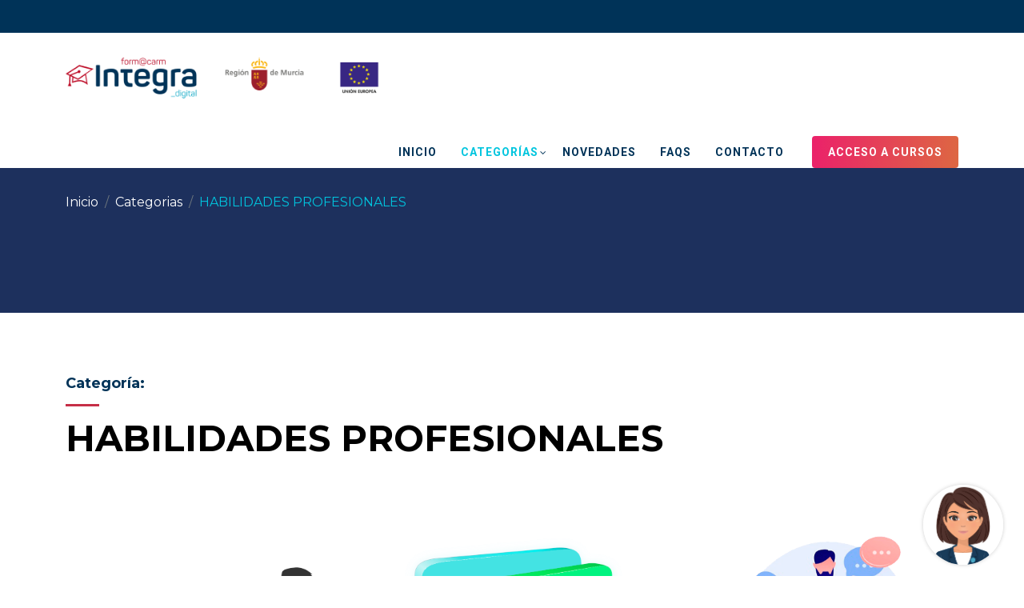

--- FILE ---
content_type: text/html;charset=ISO-8859-1
request_url: https://www.formacarm.es/portal/categorias/habilidades-profesionales/5
body_size: 4190
content:


<!DOCTYPE html>
<html lang="es">

<head>

    <meta http-equiv="Content-Type" content="text/html; charset=utf-8">
    <meta name="viewport" content="width=device-width, initial-scale=1, shrink-to-fit=no">
    <meta name="description" content="Plataforma de cursos gratuitos de la Regiï¿½n de Murcia">    
    <link href="https://fonts.googleapis.com/css?family=Poppins:100,200,300,400,500,600,700,800,900" rel="stylesheet">
    <link rel="stylesheet" href="https://cdnjs.cloudflare.com/ajax/libs/font-awesome/6.0.0/css/all.min.css"
        integrity="sha512-9usAa10IRO0HhonpyAIVpjrylPvoDwiPUiKdWk5t3PyolY1cOd4DSE0Ga+ri4AuTroPR5aQvXU9xC6qOPnzFeg=="
        crossorigin="anonymous" referrerpolicy="no-referrer" />

    <title>Formacarm: Plataforma de formación e-learning de la Región de Murcia</title>
	<link href="/portal/img/favicon.ico" rel="shortcut icon" type="image/x-icon" />
    <!-- Bootstrap core CSS -->
    <link href="/portal/formacarm2.0/vendor/bootstrap/css/bootstrap.min.css" rel="stylesheet">


    <!-- Additional CSS Files -->
    
    <link rel="stylesheet" href="/portal/formacarm2.0/assets/css/fontawesome.css">
    <link rel="stylesheet" href="/portal/formacarm2.0/assets/css/fontawesome-nw.css">
    <link rel="stylesheet" href="/portal/formacarm2.0/assets/css/custom2.css">
	<link rel="stylesheet" href="/portal/formacarm2.0/assets/css/chosen.css">
    <link rel="stylesheet" href="/portal/formacarm2.0/assets/css/owl.css">
    <link rel="stylesheet" href="/portal/formacarm2.0/assets/css/lightbox.css">

<script> !(function(b, o, t) { ((o = b.createElement('script')).src = 'https://chat.1millionbot.com/app.js'), (o.charset = 'UTF-8'), (o.async = !0), (o.onload = function() { $omb.init({ key: '618b97b8038ef17f00c87960' }); }), (t = b.getElementsByTagName( 'script' )[0]).parentNode.insertBefore(o, t)})(document); </script>
<script> 
	window.onload = function () {
		const bmvScript = document.createElement('script');
		//bmvScript.src = 'https://d3gv9rjgoevzzo.cloudfront.net/viewser/build/bmvPlugin.js';
		bmvScript.src = 'https://widget.bemyvega.com/build/bmvPlugin.js';
		bmvScript.addEventListener('load', () => {
			const settings = {
				color: "black",
				mode: "light",
				iconPosition: "bottomLeft",
				autoDeploy: false,
				windowPosition: "left",
				iconType: "blackSquareIcon",
				defaultLanguage: "es"
			};
			BmvPlugin.setConfig(settings);
		});
		document.head.appendChild(bmvScript); 
	}; 
</script>

</head>

<body>

    <!-- Sub Header -->
    <div class="sub-header">
        <div class="container">
            <div class="row">
                <div class="col-lg-8 col-sm-8">
                    <div class="left-content">
                        <p></p>
                    </div>
                </div>
                <div class="col-lg-4 col-sm-4">
                    <div class="right-content">
                        <p>&nbsp;</p>
                    </div>
                </div>
            </div>
        </div>
    </div>
    <!-- ***** Header Area Start Jquery Template ***** -->
    <header class="header-area header-sticky">
     </header>
    



 
   <section class="section main-banner" id="banner-top-section">
        <div class="banner-top header-text">
            <div class="container">
                <div class="row">
                    <div class="col-lg-12">
                        <h1></h1>
                        <nav aria-label="breadcrumb">
                            <ol class="breadcrumb">
                                <li class="breadcrumb-item"><a href="/portal">Inicio</a></li>
                                <li class="breadcrumb-item"><a href="/portal#categories">Categorias</a></li>
                                                                
                                <li class="breadcrumb-item active" aria-current="page">HABILIDADES PROFESIONALES</li>
                            </ol>
                        </nav>
                    </div>
                </div>
            </div>
        </div>
    </section>

    <!-- ***** Main Banner Area End ***** -->

    <section class="news-section courses language-page">
        <div class="container">
        <div class="row">
           <div class="col-lg-12">
               <div class="section-title">
                   <h5>Categoría: </h5>
                   <span></span>
                  	 <h3>HABILIDADES PROFESIONALES</h3>                  	
               </div>
           </div>
       </div>            
		   <div class="row">                
                <div class="col-lg-4">
                    <div class="item">
                    <div class="item-block">
                    
                    <a href="/portal/curso/como-afrontar-una-entrevista-de-trabajo/240-5">
                        <div class="first-image block-image" style="background-image: url('/portal/formacarm2.0/assets/images/cursos/240.png') !important;">
                            <div class="fade-block">
                                <div class="col-lg-8">
                                    <p>Tiempo máximo<br> para la realización</p>
                                    <p>30 días</p>
                                </div>
                                <div class="col-lg-4">
                                    <span>5 h</span>
                                </div>
                            </div>
                        </div>
                         
                        <div class="down-content">                        
                            <h4>Cómo afrontar una entrevista de trabajo</h4>                             
                        </div>
                        </a>
                     </div>  
                    </div>
                 </div>                 
                                 
                <div class="col-lg-4">
                    <div class="item">
                    <div class="item-block">
                    
                    <a href="/portal/curso/tecnicas-de-comunicacion/226-5">
                        <div class="first-image block-image" style="background-image: url('/portal/formacarm2.0/assets/images/cursos/226.png') !important;">
                            <div class="fade-block">
                                <div class="col-lg-8">
                                    <p>Tiempo máximo<br> para la realización</p>
                                    <p>40 días</p>
                                </div>
                                <div class="col-lg-4">
                                    <span>15 h</span>
                                </div>
                            </div>
                        </div>
                         
                        <div class="down-content">                        
                            <h4>Técnicas de comunicación</h4>                             
                        </div>
                        </a>
                     </div>  
                    </div>
                 </div>                 
                                 
                <div class="col-lg-4">
                    <div class="item">
                    <div class="item-block">
                    
                    <a href="/portal/curso/hablar-en-publico/243-5">
                        <div class="first-image block-image" style="background-image: url('/portal/formacarm2.0/assets/images/cursos/243.png') !important;">
                            <div class="fade-block">
                                <div class="col-lg-8">
                                    <p>Tiempo máximo<br> para la realización</p>
                                    <p>30 días</p>
                                </div>
                                <div class="col-lg-4">
                                    <span>6 h</span>
                                </div>
                            </div>
                        </div>
                         
                        <div class="down-content">                        
                            <h4>Hablar en público</h4>                             
                        </div>
                        </a>
                     </div>  
                    </div>
                 </div>                 
                 </div><div class="row">                
                <div class="col-lg-4">
                    <div class="item">
                    <div class="item-block">
                    
                    <a href="/portal/curso/gestion-del-cambio/284-5">
                        <div class="first-image block-image" style="background-image: url('/portal/formacarm2.0/assets/images/cursos/284.png') !important;">
                            <div class="fade-block">
                                <div class="col-lg-8">
                                    <p>Tiempo máximo<br> para la realización</p>
                                    <p>30 días</p>
                                </div>
                                <div class="col-lg-4">
                                    <span>20 h</span>
                                </div>
                            </div>
                        </div>
                         
                        <div class="down-content">                        
                            <h4>Gestión del cambio</h4>                             
                        </div>
                        </a>
                     </div>  
                    </div>
                 </div>                 
                                 
                <div class="col-lg-4">
                    <div class="item">
                    <div class="item-block">
                    
                    <a href="/portal/curso/tecnicas-de-negociacion/223-5">
                        <div class="first-image block-image" style="background-image: url('/portal/formacarm2.0/assets/images/cursos/223.png') !important;">
                            <div class="fade-block">
                                <div class="col-lg-8">
                                    <p>Tiempo máximo<br> para la realización</p>
                                    <p>40 días</p>
                                </div>
                                <div class="col-lg-4">
                                    <span>15 h</span>
                                </div>
                            </div>
                        </div>
                         
                        <div class="down-content">                        
                            <h4>Técnicas de negociación</h4>                             
                        </div>
                        </a>
                     </div>  
                    </div>
                 </div>                 
                                 
                <div class="col-lg-4">
                    <div class="item">
                    <div class="item-block">
                    
                    <a href="/portal/curso/analisis-de-problemas-y-toma-de-decisiones/221-5">
                        <div class="first-image block-image" style="background-image: url('/portal/formacarm2.0/assets/images/cursos/221.png') !important;">
                            <div class="fade-block">
                                <div class="col-lg-8">
                                    <p>Tiempo máximo<br> para la realización</p>
                                    <p>45 días</p>
                                </div>
                                <div class="col-lg-4">
                                    <span>20 h</span>
                                </div>
                            </div>
                        </div>
                         
                        <div class="down-content">                        
                            <h4>Análisis de problemas y toma de decisiones</h4>                             
                        </div>
                        </a>
                     </div>  
                    </div>
                 </div>                 
                 </div><div class="row">                
                <div class="col-lg-4">
                    <div class="item">
                    <div class="item-block">
                    
                    <a href="/portal/curso/aplica-la-ia-en-tu-dia-a-dia/294-5">
                        <div class="first-image block-image" style="background-image: url('/portal/formacarm2.0/assets/images/cursos/294.png') !important;">
                            <div class="fade-block">
                                <div class="col-lg-8">
                                    <p>Tiempo máximo<br> para la realización</p>
                                    <p>45 días</p>
                                </div>
                                <div class="col-lg-4">
                                    <span>20 h</span>
                                </div>
                            </div>
                        </div>
                         
                        <div class="down-content">                        
                            <h4>Aplica la IA en tu día a día</h4>                             
                        </div>
                        </a>
                     </div>  
                    </div>
                 </div>                 
                                 
                <div class="col-lg-4">
                    <div class="item">
                    <div class="item-block">
                    
                    <a href="/portal/curso/inteligencia-emocional-y-coaching/214-5">
                        <div class="first-image block-image" style="background-image: url('/portal/formacarm2.0/assets/images/cursos/214.png') !important;">
                            <div class="fade-block">
                                <div class="col-lg-8">
                                    <p>Tiempo máximo<br> para la realización</p>
                                    <p>45 días</p>
                                </div>
                                <div class="col-lg-4">
                                    <span>25 h</span>
                                </div>
                            </div>
                        </div>
                         
                        <div class="down-content">                        
                            <h4>Inteligencia emocional y coaching</h4>                             
                        </div>
                        </a>
                     </div>  
                    </div>
                 </div>                 
                                 
                <div class="col-lg-4">
                    <div class="item">
                    <div class="item-block">
                    
                    <a href="/portal/curso/gestion-de-equipos-de-trabajo-y-liderazgo/208-5">
                        <div class="first-image block-image" style="background-image: url('/portal/formacarm2.0/assets/images/cursos/208.png') !important;">
                            <div class="fade-block">
                                <div class="col-lg-8">
                                    <p>Tiempo máximo<br> para la realización</p>
                                    <p>40 días</p>
                                </div>
                                <div class="col-lg-4">
                                    <span>20 h</span>
                                </div>
                            </div>
                        </div>
                         
                        <div class="down-content">                        
                            <h4>Gestión de equipos de trabajo y Liderazgo</h4>                             
                        </div>
                        </a>
                     </div>  
                    </div>
                 </div>                 
                 </div><div class="row">                
                <div class="col-lg-4">
                    <div class="item">
                    <div class="item-block">
                    
                    <a href="/portal/curso/atencion-al-cliente-y-fidelizacion/205-5">
                        <div class="first-image block-image" style="background-image: url('/portal/formacarm2.0/assets/images/cursos/205.png') !important;">
                            <div class="fade-block">
                                <div class="col-lg-8">
                                    <p>Tiempo máximo<br> para la realización</p>
                                    <p>45 días</p>
                                </div>
                                <div class="col-lg-4">
                                    <span>20 h</span>
                                </div>
                            </div>
                        </div>
                         
                        <div class="down-content">                        
                            <h4>Atención al cliente y Fidelización</h4>                             
                        </div>
                        </a>
                     </div>  
                    </div>
                 </div>                 
                                 
                <div class="col-lg-4">
                    <div class="item">
                    <div class="item-block">
                    
                    <a href="/portal/curso/atencion-al-turista-con-discapacidad-auditiva/160-5">
                        <div class="first-image block-image" style="background-image: url('/portal/formacarm2.0/assets/images/cursos/160.png') !important;">
                            <div class="fade-block">
                                <div class="col-lg-8">
                                    <p>Tiempo máximo<br> para la realización</p>
                                    <p>40 días</p>
                                </div>
                                <div class="col-lg-4">
                                    <span>10 h</span>
                                </div>
                            </div>
                        </div>
                         
                        <div class="down-content">                        
                            <h4>Atención al turista con discapacidad auditiva</h4>                             
                        </div>
                        </a>
                     </div>  
                    </div>
                 </div>                 
                                 
                <div class="col-lg-4">
                    <div class="item">
                    <div class="item-block">
                    
                    <a href="/portal/curso/gestion-del-estres-y-tecnicas-de-relajacion/113-5">
                        <div class="first-image block-image" style="background-image: url('/portal/formacarm2.0/assets/images/cursos/113.png') !important;">
                            <div class="fade-block">
                                <div class="col-lg-8">
                                    <p>Tiempo máximo<br> para la realización</p>
                                    <p>30 días</p>
                                </div>
                                <div class="col-lg-4">
                                    <span>6 h</span>
                                </div>
                            </div>
                        </div>
                         
                        <div class="down-content">                        
                            <h4>Gestión del estrés y técnicas de relajación</h4>                             
                        </div>
                        </a>
                     </div>  
                    </div>
                 </div>                 
                 </div><div class="row">                
                <div class="col-lg-4">
                    <div class="item">
                    <div class="item-block">
                    
                    <a href="/portal/curso/mecanografia/158-5">
                        <div class="first-image block-image" style="background-image: url('/portal/formacarm2.0/assets/images/cursos/158.png') !important;">
                            <div class="fade-block">
                                <div class="col-lg-8">
                                    <p>Tiempo máximo<br> para la realización</p>
                                    <p>40 días</p>
                                </div>
                                <div class="col-lg-4">
                                    <span>10 h</span>
                                </div>
                            </div>
                        </div>
                         
                        <div class="down-content">                        
                            <h4>Mecanografía</h4>                             
                        </div>
                        </a>
                     </div>  
                    </div>
                 </div>                 
                  <div class="col-lg-4"></div><div class="col-lg-4"></div>
        </div>
    </section>	


	<section class="footer" id="footer">
    </section>

    <div id="scroll">
        <a href="#" class="scroll-up-tab" title="Ir arriba">
            <i class="fa fa-angle-up"></i>
        </a>
    </div>
    




<script>
    var categorias;
    function Categoria(idCategoria,nombre,nombreUrl)
	{ 
    	this.idCategoria= idCategoria;
		this.nombre = nombre;
		this.nombreUrl = nombreUrl; 
	}
    function CargaCategorias()
	{
		categorias = new Array(12);
		
			categorias[0] = new Categoria('15','COMPETENCIAS CLAVE (Certif. Profes.)','competencias-clave-certif-profes'); 
		
			categorias[1] = new Categoria('7','DISEÑO Y PROGRAMACIÓN','diseno-y-programacion'); 
		
			categorias[2] = new Categoria('36','EMPRESA','empresa'); 
		
			categorias[3] = new Categoria('44','ESCUELA DE SALUD','escuela-de-salud'); 
		
			categorias[4] = new Categoria('27','ESCUELA PARA FAMILIAS','escuela-para-familias'); 
		
			categorias[5] = new Categoria('5','HABILIDADES PROFESIONALES','habilidades-profesionales'); 
		
			categorias[6] = new Categoria('19','HERRAMIENTAS EN LA NUBE','herramientas-en-la-nube'); 
		
			categorias[7] = new Categoria('10','IDIOMAS','idiomas'); 
		
			categorias[8] = new Categoria('3','INTERNET Y CIBERSEGURIDAD','internet-y-ciberseguridad'); 
		
			categorias[9] = new Categoria('35','MEDIO AMBIENTE','medio-ambiente'); 
		
			categorias[10] = new Categoria('34','OFIMÁTICA','ofimatica'); 
		
			categorias[11] = new Categoria('18','PERSONAS MAYORES','personas-mayores'); 
		
	}
    CargaCategorias();
    var todasCate = "<li><a href=\"/portal/competencias-digitales\">COMPETENCIAS DIGITALES</li>";
    for(i = 0; i<categorias.length;i++)
    	{
    		todasCate = todasCate + '<li><a href="/portal/categorias/'+categorias[i].nombreUrl+'/'+categorias[i].idCategoria+'">'+categorias[i].nombre+'</li>';
    	}
    
</script>    
   <!-- Scripts -->
    <!-- Bootstrap core JavaScript -->
    <script src="/portal/formacarm2.0/vendor/jquery/jquery.min.js"></script>
    <script src="/portal/formacarm2.0/vendor/bootstrap/js/bootstrap.min.js"></script>
    <script src="/portal/formacarm2.0/assets/js/isotope.min.js"></script>
    <script src="/portal/formacarm2.0/assets/js/tabs.js"></script>
    <script src="/portal/formacarm2.0/assets/js/course.js"></script>
	<script src="/portal/formacarm2.0/assets/js/temp.js"></script>





    <script>
        $('.ui-accordion-header').click(function(e){
            $(this).next('.ui-accordion-content').slideToggle('slow');        
            
        });

        $('.res').click(function(){            
            if(!$('.res-content').hasClass('active')){
                $('.res-content').addClass('active');
                $('.res').addClass('ui-accordion-header-active');
            }else{
                $('.res-content').removeClass('active');
                $('.res').removeClass('ui-accordion-header-active');
            }           
        });

        $('.con').click(function(){            
            if(!$('.con-content').hasClass('active')){
                $('.con-content').addClass('active');
                $('.con').addClass('ui-accordion-header-active');
            }else{
                $('.con-content').removeClass('active');
                $('.con').removeClass('ui-accordion-header-active');
            }           
        });

        $('.previ').click(function(){            
            if(!$('.previ-content').hasClass('active')){
                $('.previ-content').addClass('active');
                $('.previ').addClass('ui-accordion-header-active');
            }else{
                $('.previ-content').removeClass('active');
                $('.previ').removeClass('ui-accordion-header-active');
            }           
        });

        $('.eval').click(function(){            
            if(!$('.eval-content').hasClass('active')){
                $('.eval-content').addClass('active');
                $('.eval').addClass('ui-accordion-header-active');
            }else{
                $('.eval-content').removeClass('active');
                $('.eval').removeClass('ui-accordion-header-active');
            }           
        });

        //according to loftblog tut
        $('.nav li:first').addClass('active');

        var showSection = function showSection(section, isAnimate) {
            var
                direction = section.replace(/#/, ''),
                reqSection = $('.section').filter('[data-section="' + direction + '"]'),
                reqSectionPos = reqSection.offset().top - 0;

            if (isAnimate) {
                $('body, html').animate({
                        scrollTop: reqSectionPos
                    },
                    800);
            } else {
                $('body, html').scrollTop(reqSectionPos);
            }

        };

        var checkSection = function checkSection() {
            $('.section').each(function () {
                var
                    $this = $(this),
                    topEdge = $this.offset().top - 80,
                    bottomEdge = topEdge + $this.height(),
                    wScroll = $(window).scrollTop();
                if (topEdge < wScroll && bottomEdge > wScroll) {
                    var
                        currentId = $this.data('section'),
                        reqLink = $('a').filter('[href*=\#' + currentId + ']');
                    reqLink.closest('li').addClass('active').
                    siblings().removeClass('active');
                }
            });
        };

        $('.main-menu, .responsive-menu, .scroll-to-section').on('click', 'a', function (e) {
            e.preventDefault();
            showSection($(this).attr('href'), true);
        });

        $(window).scroll(function () {
            checkSection();
        });
    </script>



</body>
</html>


--- FILE ---
content_type: text/css
request_url: https://www.formacarm.es/portal/formacarm2.0/assets/css/custom2.css
body_size: 66674
content:
/*
--------------------------------------------- 
*/
@import url('https://fonts.googleapis.com/css?family=Montserrat:100,200,300,400,500,600,700,800,900');

@import url('https://fonts.googleapis.com/css2?family=Roboto:ital,wght@0,100;0,300;0,500;0,700;0,900;1,100;1,300;1,400;1,500;1,700;1,900&display=swap');

@font-face {
    font-family: Altone Trial;
    src: url('../fonts/altone-trial.ttf');
    font-weight: 400;
}

@font-face {
    font-family: Altone Trial;
    src: url('../fonts/AltoneTrial-Bold.ttf');
    font-weight: 700;
}

/* 
---------------------------------------------
reset
--------------------------------------------- 
*/
html,
body,
div,
span,
applet,
object,
iframe,
h1,
h2,
h3,
h4,
h5,
h6,
p,
blockquote,
div pre,
a,
abbr,
acronym,
address,
big,
cite,
code,
del,
dfn,
em,
font,
img,
ins,
kbd,
q,
s,
samp,
small,
strike,
strong,
sub,
sup,
tt,
var,
b,
u,
i,
center,
dl,
dt,
dd,
ol,
ul,
li,
figure,
header,
nav,
section,
article,
aside,
footer,
figcaption {
    margin: 0;
    padding: 0;
    border: 0;
    outline: 0;
}

.clearfix:after {
    content: ".";
    display: block;
    clear: both;
    visibility: hidden;
    line-height: 0;
    height: 0;
}

.clearfix {
    display: inline-block;
}

html[xmlns] .clearfix {
    display: block;
}

* html .clearfix {
    height: 1%;
}

ul,
li {
    padding: 0;
    margin: 0;
    list-style: none;
}

header,
nav,
section,
article,
aside,
footer,
hgroup {
    display: block;
}

* {
    box-sizing: border-box;
}

html,
body {
    font-family: 'Montserrat', sans-serif;
    font-weight: 400;
    background-color: #fff;
    font-size: 16px;
    -ms-text-size-adjust: 100%;
    -webkit-font-smoothing: antialiased;
    -moz-osx-font-smoothing: grayscale;
}

a {
    text-decoration: none !important;
    color: #3CF;
}

a:hover {
    color: #FC3;
}

h1,
h2,
h3,
h4,
h5,
h6 {
    margin-top: 0px;
    margin-bottom: 0px;
}

ul {
    margin-bottom: 0px;
}

p {
    font-size: 14px;
    line-height: 25px;
    color: #2a2a2a;
}

img {
    width: 100%;
    overflow: hidden;
}

/* 
---------------------------------------------
global styles
--------------------------------------------- 
*/
html,
body {
    background: #fff;
    font-family: 'Montserrat', sans-serif;
}

::selection {
    background: #00C5DE;
    color: #fff;
}

::-moz-selection {
    background: #00C5DE;
    color: #fff;
}

@media (max-width: 991px) {

    html,
    body {
        overflow-x: hidden;
    }

    .mobile-top-fix {
        margin-top: 30px;
        margin-bottom: 0px;
    }

    .mobile-bottom-fix {
        margin-bottom: 30px;
    }

    .mobile-bottom-fix-big {
        margin-bottom: 60px;
    }
}

.main-button-red a {
    font-size: 13px;
    color: #fff;
    background-color: #a12c2f;
    padding: 12px 30px;
    display: inline-block;
    border-radius: 22px;
    font-weight: 500;
    text-transform: uppercase;
    transition: all .3s;
}

.main-button-red a:hover {
    opacity: 0.9;
}

.main-button-yellow a {
    font-size: 13px;
    color: #fff;
    background-color: #00C5DE;
    padding: 12px 30px;
    display: inline-block;
    border-radius: 22px;
    font-weight: 500;
    text-transform: uppercase;
    transition: all .3s;
}

.main-button-yellow a:hover {
    opacity: 0.9;
}

.section-heading h2 {
    line-height: 40px;
    margin-top: 0px;
    margin-bottom: 50px;
    padding-bottom: 20px;
    border-bottom: 1px solid rgba(250, 250, 250, 0.15);
    font-size: 22px;
    font-weight: 700;
    text-transform: uppercase;
    color: #fff;
}


/* 
-----------------
Header
-----------------
*/

.sub-header {
    background-color: #003358;
    position: relative;
    z-index: 1111;
}

.sub-header .left-content p,
.sub-header .left-content p a {
    color: #fff;
    padding: 8px 0px;
    font-size: 13px;
}

.sub-header .right-content {
    text-align: right;
    padding: 8px 0px;
}

.sub-header .right-content ul li {
    display: inline-block;
    margin-left: 15px;
}

.sub-header .right-content a {
    color: #fff;
    font-size: 14px;
    transition: all .3s;
}

.sub-header .right-content a:hover,
.sub-header .left-content p a:hover {
    color: #00C5DE;
}



.background-header {
    background-color: #fff !important;
    height: 80px !important;
    position: fixed !important;
    top: 0 !important;
    left: 0;
    right: 0;
    box-shadow: 0px 0px 10px rgba(0, 0, 0, 0.15) !important;
}

.background-header .main-nav .nav li a {
    color: #003358 !important;
}

.background-header .logo,
.background-header .main-nav .nav li a {
    color: #003358 !important;
}

.background-header .main-nav .nav .btn-navmenu a {
    color: #ffff !important;
}

.background-header .main-nav .nav .btn-navmenu a:hover {
    color: #ffff !important;
}

.background-header .main-nav .nav li:hover a {
    color: #00C5DE !important;
}

.background-header .nav li a.active {
    color: #00C5DE !important;
}

.responsive-details-block #acordion .active {
    color: #00C5DE !important;
}

.header-area {
    background-color: #fff;
    position: absolute;
    top: 40px;
    left: 0;
    right: 0;
    z-index: 100;
    -webkit-transition: all .5s ease 0s;
    -moz-transition: all .5s ease 0s;
    -o-transition: all .5s ease 0s;
    transition: all .5s ease 0s;
}

.header-area .main-nav {
    min-height: 90px;
    background: transparent;
}

.header-area .main-nav .logo {
    line-height: 100px;
    color: #fff;
    font-size: 28px;
    font-weight: 700;
    text-transform: uppercase;
    letter-spacing: 2px;
    float: left;
    -webkit-transition: all 0.3s ease 0s;
    -moz-transition: all 0.3s ease 0s;
    -o-transition: all 0.3s ease 0s;
    transition: all 0.3s ease 0s;
}

.header-area .main-nav .logo:first-child {
    margin-right: 60px;
}

.header-area .main-nav .logo:nth-child(2) {
    margin-right: 24px;
}

.header-area .main-nav .logo:nth-child(3) img {
    margin-top: 9px;
}

.background-header .main-nav .logo {
    line-height: 75px;
}

.background-header .nav {
    margin-top: 20px !important;
}

.header-area .main-nav .nav {
    float: right;
    margin-top: 30px;
    margin-right: 0px;
    background-color: transparent;
    -webkit-transition: all 0.3s ease 0s;
    -moz-transition: all 0.3s ease 0s;
    -o-transition: all 0.3s ease 0s;
    transition: all 0.3s ease 0s;
    position: relative;
    z-index: 999;
}

.header-area .main-nav .nav li {
    padding-left: 15px;
    padding-right: 15px;
}

.header-area .main-nav .nav li:last-child {
    padding-right: 0px;
}

.header-area .main-nav .nav li a {
    display: block;
    font-weight: 700;
    font-family: 'Roboto';
    font-size: 14px;
    text-transform: uppercase;
    color: #003358;
    -webkit-transition: all 0.3s ease 0s;
    -moz-transition: all 0.3s ease 0s;
    -o-transition: all 0.3s ease 0s;
    transition: all 0.3s ease 0s;
    height: 40px;
    line-height: 40px;
    border: transparent;
    letter-spacing: 1px;
}

.header-area .main-nav .nav li:hover a,
.header-area .main-nav .nav li a.active {
    color: #00C5DE;
}

.background-header .main-nav .nav li:hover a,
.background-header .main-nav .nav li a.active {
    color: #00C5DE;
    opacity: 1;
}

.header-area .main-nav .nav li.has-sub,
.header-area .main-nav .nav li.has-sub-right {
    position: relative;
    padding-right: 15px;
}

.header-area .main-nav .nav li.has-sub:after {
    font-family: FontAwesome;
    content: "\f107";
    font-size: 12px;
    color: #003358;
    position: absolute;
    right: 5px;
    top: 12px;
}


.header-area .main-nav .nav li.has-sub-right:after {
    font-family: FontAwesome;
    content: "\f105";
    font-size: 12px;
    color: #003358;
    position: absolute;
    right: 5px;
    top: 12px;
}

.header-area .main-nav .nav li.has-sub:hover:after,
.header-area .main-nav .nav li.has-sub-right:hover:after {
    color: #00C5DE;
}


.background-header .main-nav .nav li.has-sub:after,
.background-header .main-nav .nav li.has-sub:after {
    color: #1e1e1e;
}

.header-area .main-nav .nav li.has-sub ul.sub-menu {
    position: absolute;
    width: max-content;
    box-shadow: 0 2px 28px 0 rgba(0, 0, 0, 0.06);
    top: 40px;
    opacity: 0;
    transition: all .3s;
    transform: translateY(+2em);
    visibility: hidden;
    z-index: -1;
}

.header-area .main-nav .nav li.has-sub ul.sub-menu-right {
    position: absolute;
    width: 200px;
    box-shadow: 0 2px 28px 0 rgba(0, 0, 0, 0.06);
    top: 0px;
    left: 200px;
    opacity: 0;
    transition: all .3s;
    transform: translateY(+2em);
    visibility: hidden;
    z-index: -1;
    display: none;
}


.header-area .main-nav .nav li.has-sub ul.sub-menu li,
.header-area .main-nav .nav li.has-sub ul.sub-menu-right li {
    margin-left: 0px;
    padding-left: 0px;
    padding-right: 0px;
}

.header-area .main-nav .nav li.has-sub ul.sub-menu li a,
.header-area .main-nav .nav li.has-sub ul.sub-menu-right li a {
    opacity: 1;
    display: block;
    background: #f7f7f7;
    color: #2a2a2a !important;
    padding-left: 20px;
    height: 40px;
    line-height: 40px;
    -webkit-transition: all 0.3s ease 0s;
    -moz-transition: all 0.3s ease 0s;
    -o-transition: all 0.3s ease 0s;
    transition: all 0.3s ease 0s;
    position: relative;
    font-size: 13px;
    font-weight: 400;
    border-bottom: 1px solid #eee;
    padding-right: 20px;
}

.header-area .btn-navmenu {
    background: linear-gradient(94.25deg, #EB216A 0%, #DD6742 100%);
    padding: 0px 20px !important;
    border-radius: 4px;
    margin-left: 20px;
}

.header-area .btn-navmenu:hover {
    box-shadow: 0px 3px 6px #939393;
    color: #ffff !important;
}

.header-area .btn-navmenu a {
    color: #ffff !important;
}

.header-area .main-nav .nav li.has-sub ul li a:hover {
    background: #fff;
    color: #00C5DE !important;
    padding-left: 25px;
}

.header-area .main-nav .nav li.has-sub ul li a:hover:before {
    width: 3px;
}

.header-area .main-nav .nav li.has-sub:hover ul.sub-menu,
.header-area .main-nav .nav li.has-sub:hover ul.sub-menu-right {
    visibility: visible;
    opacity: 1;
    z-index: 1;
    transform: translateY(0%);
    transition-delay: 0s, 0s, 0.3s;
}

.header-area .main-nav .menu-trigger {
    cursor: pointer;
    display: block;
    position: absolute;
    top: 33px;
    width: 32px;
    height: 40px;
    text-indent: -9999em;
    z-index: 99;
    right: 40px;
    display: none;
}

.background-header .main-nav .menu-trigger {
    top: 23px;
}

.header-area .main-nav .menu-trigger span,
.header-area .main-nav .menu-trigger span:before,
.header-area .main-nav .menu-trigger span:after {
    -moz-transition: all 0.4s;
    -o-transition: all 0.4s;
    -webkit-transition: all 0.4s;
    transition: all 0.4s;
    background-color: #1e1e1e;
    display: block;
    position: absolute;
    width: 30px;
    height: 2px;
    left: 0;
}

.background-header .main-nav .menu-trigger span,
.background-header .main-nav .menu-trigger span:before,
.background-header .main-nav .menu-trigger span:after {
    background-color: #1e1e1e;
}

.header-area .main-nav .menu-trigger span:before,
.header-area .main-nav .menu-trigger span:after {
    -moz-transition: all 0.4s;
    -o-transition: all 0.4s;
    -webkit-transition: all 0.4s;
    transition: all 0.4s;
    background-color: #1e1e1e;
    display: block;
    position: absolute;
    width: 30px;
    height: 2px;
    left: 0;
    width: 75%;
}

.background-header .main-nav .menu-trigger span:before,
.background-header .main-nav .menu-trigger span:after {
    background-color: #1e1e1e;
}

.header-area .main-nav .menu-trigger span:before,
.header-area .main-nav .menu-trigger span:after {
    content: "";
}

.header-area .main-nav .menu-trigger span {
    top: 16px;
}

.header-area .main-nav .menu-trigger span:before {
    -moz-transform-origin: 33% 100%;
    -ms-transform-origin: 33% 100%;
    -webkit-transform-origin: 33% 100%;
    transform-origin: 33% 100%;
    top: -10px;
    z-index: 10;
}

.header-area .main-nav .menu-trigger span:after {
    -moz-transform-origin: 33% 0;
    -ms-transform-origin: 33% 0;
    -webkit-transform-origin: 33% 0;
    transform-origin: 33% 0;
    top: 10px;
}

.header-area .main-nav .menu-trigger.active span,
.header-area .main-nav .menu-trigger.active span:before,
.header-area .main-nav .menu-trigger.active span:after {
    background-color: transparent;
    width: 100%;
}

.header-area .main-nav .menu-trigger.active span:before {
    -moz-transform: translateY(6px) translateX(1px) rotate(45deg);
    -ms-transform: translateY(6px) translateX(1px) rotate(45deg);
    -webkit-transform: translateY(6px) translateX(1px) rotate(45deg);
    transform: translateY(6px) translateX(1px) rotate(45deg);
    background-color: #1e1e1e;
}

.background-header .main-nav .menu-trigger.active span:before {
    background-color: #1e1e1e;
}

.header-area .main-nav .menu-trigger.active span:after {
    -moz-transform: translateY(-6px) translateX(1px) rotate(-45deg);
    -ms-transform: translateY(-6px) translateX(1px) rotate(-45deg);
    -webkit-transform: translateY(-6px) translateX(1px) rotate(-45deg);
    transform: translateY(-6px) translateX(1px) rotate(-45deg);
    background-color: #1e1e1e;
}

.background-header .main-nav .menu-trigger.active span:after {
    background-color: #1e1e1e;
}

.header-area.header-sticky {
    min-height: 90px;
}

.header-area .nav {
    margin-top: 30px;
}

.header-area.header-sticky .nav li a.active {
    color: #00C5DE;
}


/* 
-----------------
Banner home
-----------------
*/

.main-banner {
    position: relative;
    max-height: 100%;
    overflow: hidden;
    margin-bottom: -7px;
}

.main-banner .col-lg-12 {
    display: flex;
    justify-content: center;
}

#bg-img {
    min-width: 100%;
    min-height: 600px;
    max-width: 100%;
    max-height: 800px;
    object-fit: cover;
    z-index: -1;
}

#bg-img img {
    object-fit: cover;
}

.main-banner .img-overlay {
    background-image: url("../images/Rectangle 14.png");
    position: absolute;
    top: 0;
    left: 0;
    bottom: 0;
    right: 0;
    background-repeat: no-repeat;
    background-size: cover;
}

.main-banner .caption {
    position: absolute;
    top: 50%;
    transform: translateY(-50%);
    width: 981px;
    background: #003358;
    height: 361px;
}


.main-banner .caption h2 {
    margin-top: 36px;
    margin-bottom: 22px;
    font-size: 46px;
    line-height: 56px;
    font-weight: 800;
    color: #fff;
    text-align: center;
}

.main-banner .caption h6 {
    margin-top: 0px;
    font-size: 18px;
    font-weight: 500;
    color: #fff;
    letter-spacing: 1px;
    text-align: center;
}


.main-banner .caption p {
    color: #fff;
    font-size: 14px;
    max-width: 570px;
}

.main-banner .search-form-banner {
    width: 619px;
    margin: auto;
    height: 48px;
    margin-top: 40px;
    display: flex;
}

.main-banner .search-form-banner input[type=search] {
    width: 100%;
    padding: 13px 25px;
    color: #000000;
}

.main-banner .search-form-banner input[type=submit] {
    width: 180px;
    background: linear-gradient(94.25deg, #EB216A 0%, #DD6742 100%);
    font-family: Montserrat;
    color: #ffff;
}

.main-banner .icon-banner-section {
    display: flex;
    width: 981px;
    justify-content: space-between;
    position: absolute;
    top: 70%;
    margin-top: 90px;

}

.main-banner .icon-banner-col {
    display: flex;
}

.main-banner .icon-banner-col img {
    width: auto;
    height: 55px;
}

.main-banner .icon-banner-col span p:first-child {
    color: #ffff;
    font-size: 25px;
    font-weight: 700;
    font-family: 'Roboto';
    margin-bottom: 5x;
}

.main-banner .icon-banner-col span p:nth-child(2) {
    color: #ffff;
    font-size: 16px;
    font-weight: 700;
    font-family: 'Roboto';
}

.main-banner .icon-banner-col span {
    margin-left: 20px;
}

.banner-separator {
    display: block;
    height: 60px;
    background: #EAEEF0;
}

/*
-----------------
courses home
-----------------
*/


.courses {
    width: 100%;
    padding-bottom: 80px;
}

.section-title {
    margin-top: 70px;
    margin-bottom: 40px;
}

.section-title h3 {
    font-size: 45px;
    font-weight: 700;
    line-height: 50px;
    color: #000000;

}


.section-title h5 {
    font-size: 18px;
    font-weight: 700;
    line-height: 21px;
    color: #003358;
}

.section-title span {
    width: 42px;
    height: 3px;
    background: #C62F47;
    display: block;
    margin: 15px 0px;
}

.section-title h3 strong {
    color: #00C5DE;
}

.courses .item {
    text-align: center;
    color: #fff;
    width: 360px;
    display: flex;
    flex-wrap: wrap;
    align-content: flex-end;
    margin: auto;
}

.courses .item .carousel-block {
    margin-top: 80px;
    width: -webkit-fill-available;
    display: flex;
    flex-wrap: wrap;
}

.courses .block-image {
    background-repeat: no-repeat;
    background-size: cover;
    background-position: center center;
    height: 250px;
    width: 360px;
    display: flex;
    align-items: flex-end;
}

.courses .first-image {
    background-image: url(../images/logos/144.png);

}

.courses .second-image {
    background-image: url(../images/logos/198.png);

}

.courses .third-image {
    background-image: url(../images/logos/213.png);

}


.courses .carousel-block .first-image {
    background-image: url(../images/logos/218.png);

}

.courses .carousel-block .second-image {
    background-image: url(../images/logos/250.png);

}

.courses .carousel-block .third-image {
    background-image: url(../images/logos/251.png);

}

.courses .fade-block {
    display: flex;
    background: #000000b3;
    width: 100%;
    height: 104px;
}

.courses .item .fade-block .col-lg-8 p:first-child {
    font-size: 15px;
    margin-top: 20px;
    line-height: 18px;
    font-weight: 400;
    font-family: 'Roboto';

}

.courses .item .fade-block .col-lg-8 p:nth-child(2) {
    font-size: 22px;
    margin-top: 5px;
    line-height: 22px;
    font-weight: 700;
    font-family: 'Roboto';
}

.courses .item .fade-block .col-lg-4 {
    display: flex;
    justify-content: center;
    align-items: center;
}

.courses .item .fade-block .col-lg-4 span {
    background: linear-gradient(94.25deg, #EB216A 0%, #DD6742 100%);
    padding: 15px 10px;
    font-size: 16px;
    border-radius: 30px;
}

.courses .down-content {
    background: #EAEEF0;
    width: 100%;
    height: 111px;
    color: #000000;
    text-align: left;
    padding: 25px 20px;
    transition: all ease-out 0.3s;
}

.courses .item .icon {
    max-width: 60px;
    margin: 0 auto;
}

.courses .item h4 {
    font-size: 22px;
    font-weight: 500;
    font-family: 'Roboto';
    text-transform: uppercase;
    color: #003358;
}

.courses .item p {
    color: #fff !important;
    font-size: 13px;
    text-align: left;
    padding-left: 20px;
}

.courses .owl-nav {
    display: inline-block !important;
    text-align: center;
    position: absolute;
    width: 100%;
    top: 50%;
    transform: translateY(-25px);
}

.courses .owl-nav .owl-prev {
    margin-right: 10px;
    outline: none;
    position: absolute;
    right: 60px;
    top: -30em;
}

.courses .owl-nav .owl-prev span,
.courses .owl-nav .owl-next span {
    opacity: 0;
}

.courses .owl-nav .owl-prev:before {
    display: inline-block;
    font-family: 'FontAwesome';
    color: #1e1e1e;
    font-size: 25px;
    font-weight: 700;
    content: '\f104';
    background-color: #fff;
    width: 40px;
    height: 40px;
    line-height: 40px;
    border: solid 2px #A0A0A0;
}

.courses .owl-nav .owl-prev {
    opacity: 1;
    transition: all .5s;
}

.courses .owl-nav .owl-prev:hover {
    opacity: 0.9;
}

.courses .owl-nav .owl-next {
    opacity: 1;
    transition: all .5s;
}

.courses .owl-nav .owl-next:hover {
    opacity: 0.9;
}

.courses .owl-nav .owl-next {
    margin-left: 10px;
    outline: none;
    position: absolute;
    right: 18px;
    top: -30em;
}

.courses .owl-nav .owl-next:before {
    display: inline-block;
    font-family: 'FontAwesome';
    color: #1e1e1e;
    font-size: 25px;
    font-weight: 700;
    content: '\f105';
    background-color: #fff;
    width: 40px;
    height: 40px;
    line-height: 40px;
    border: solid 2px #A0A0A0;
}



.courses .owl-carousel .owl-item a {
    width: 100%;
}

.courses .owl-carousel .down-content:hover {
    background: #0000003d;
}


/*
-----------------
upcoming courses home
-----------------
*/

section.upcoming-courses {
    background-image: url(../images/Group\ 16.png);
    background-position: center center;
    background-attachment: fixed;
    background-repeat: no-repeat;
    background-size: cover;
    padding-bottom: 30px;
}

section.upcoming-courses .section-heading {
    text-align: center;
}

.upcoming-top-section h3 {
    font-size: 28px;
    font-weight: 700;
    color: #003358;
    margin-bottom: 6px;
    line-height: 33px;
}

.upcoming-top-section p {
    font-size: 24px;
    color: #003358;
}

.upcoming-top-section {
    height: 240px;
    background: #fff;
    display: flex;
    align-content: center;
    margin-bottom: 60px;
    padding: 72px 48px;
}

.upcoming-top-section .col-lg-2 {
    text-align: center;
}

.upcoming-top-section .col-lg-7,
.upcoming-top-section .col-lg-3 {
    display: flex;
    flex-flow: column;
    justify-content: center;
}

.upcoming-top-section img {
    width: 96px;
}

.upcoming-top-section .col-lg-3 a {
    width: 260px;
    height: 50px;
    background: #003358;
    display: flex;
    align-items: center;
    justify-content: center;
    color: #ffff;
}

.upcoming-top-section .col-lg-3 a:hover {
    box-shadow: 0px 3px 6px #000000;
}

.upcoming-top-section span,
.upcoming-col span {
    width: 42px;
    height: 3px;
    background: #00C5DE;
    margin-top: 16px;
}

.upcoming-col {
    height: 160px;
    display: flex;
    align-content: flex-start;
    margin-bottom: 0px;
}

.upcoming-col .col-lg-10 {
    display: flex;
    flex-flow: column;
    justify-content: center;
    padding-left: 0px;
}

.upcoming-col img {
    width: 32px;
}

.upcoming-col .col-lg-2 {
    text-align: center;
}

.upcoming-col h3 {
    font-size: 22px;
    color: #003358;
    line-height: 26px;
    font-weight: 700;
}

.upcoming-col p {
    font-size: 24px;
    color: #003358;
    line-height: 28px;
    margin-top: 8px;
}


section.upcoming-courses .categories ul li a:hover {
    color: #a12c2f;
}

section.upcoming-courses .categories .main-button-red {
    border-top: 1px solid #eee;
    padding-top: 30px;
    margin-top: 15px;
}

section.upcoming-courses .categories .main-button-red a {
    width: 100%;
    text-align: center;
}

/*
-----------------
category search home
-----------------
*/

section.category-search {
    padding-top: 10px;
    padding-bottom: 90px;
}

.category a {
    display: flex;
    width: 366px;
    height: 92px;
    border: solid 1px #BABABA;
    margin-bottom: 20px;
    transition: all ease 0.3ms;
}

.category a:hover {
    box-shadow: 0px 3px 6px #cccc;
}

.category a span {
    width: 80px;
    background: linear-gradient(94.25deg, #EB216A 0%, #DD6742 100%);
    display: flex;
    justify-content: center;
    align-items: center;
    min-width: 80px;
}

.category a img {
    max-width: 60px;
    max-height: 60px;
}

.reduced-img a img {
    max-width: 60px;
}

.category h5 {
    display: flex;
    align-items: center;
    margin-left: 20px;
    font-size: 24px;
    font-weight: 700;
    font-family: 'Roboto';
    color: #003358;
    padding-right: 10px;
}

/* 
-----------------
Footer
----------------- 
*/


.footer {
    text-align: center;
    padding-top: 60px;
    background: #1D305D;
}

.footer h5 {
    color: #00C5DE;
    font-size: 20px;
    font-weight: 700;
    font-family: 'Roboto';
    margin-bottom: 30px;
    text-align: left;
}

.footer .col-lg-3 {
    padding-left: 65px;
    display: flex;
    align-items: center;
}

.footer .col-lg-3:nth-child(3) {
    flex-direction: column;
}

.footer .col-lg-3.logos img:nth-child(1) {
    max-width: 80%;
}

.footer .col-lg-3.logos img:nth-child(2) {
    max-width: 70%;
}

.footer .col-lg-3.logos:nth-child(4) img {
    max-width: 65%;
}

.footer .col-lg-3:nth-child(3) p {
    color: #ffff;
    margin-bottom: 20px;
}

.footer .col-lg-3 a {
    width: 100%;
    display: block;
    color: #fff;
    font-size: 17px;
    font-family: 'Roboto';
    font-weight: 300;
    text-align: left;
}

.footer .footer-logo p {
    font-size: 13px;
    line-height: 25px;
    color: #ffffff;
    text-align: left;
}

.footer .col-lg-3 a:hover {
    color: #00C5DE;
}

.footer .fa-angle-right {
    margin-right: 6px;
}

.footer .social-round a i {
    display: inline-block;
    width: 30px;
    height: 30px;
    line-height: 30px;
    border-radius: 50%;
    text-align: center;
    font-size: 18px;
    background-color: #fff;
    color: #003958;
}

.footer .social-round a i:hover {
    background-color: #00a3c2;
    color: #fff;
}


.footer .rrss {
    display: inline-flex;
    width: 220px;
    justify-content: space-between;
    margin: 30px;
}

.footer .rrss i {
    color: #fff;
}

.after-footer .col-lg-12 {
    display: flex;
}

.after-footer {
    background: #162548;
    padding: 20px 100px;
}

.after-footer .copy {
    display: flex;
    width: 60%;
}

.after-footer .dev-foot {
    width: 40%;
}

.after-footer .copy p:last-child {
    display: flex;
    justify-content: flex-end;
}

.after-footer p {
    color: #fff;
}

.after-footer p a {
    margin-left: 5px;
}

.after-footer .dev-foot p {
    text-align: right;
}

/*
------------------
Scroll Up
-----------------
*/

a.scroll-up-tab {
    background: linear-gradient(94.25deg, #EB216A 0%, #DD6742 100%);
    width: 45px;
    height: 45px;
    text-align: center;
    border-radius: 25px;
    margin: 30px;
    position: fixed;
    bottom: 30px;
    right: 30px;
    transition: background-color .3s;
    z-index: 1000;
}

a.scroll-up-tab i {
    position: relative;
    top: 7px;
    font-size: 25px;
    color: #ffff;
}












/*
---------------------------------------------
heading page
---------------------------------------------
*/

section.heading-page {
    background-image: url(../images/heading-bg.jpg);
    background-position: center center;
    background-repeat: no-repeat;
    background-size: cover;
    padding-top: 230px;
    padding-bottom: 110px;
    text-align: center;
}

section.heading-page h6 {
    margin-top: 0px;
    font-size: 15px;
    text-transform: uppercase;
    font-weight: 600;
    color: #fff;
    letter-spacing: 1px;
}

section.heading-page h2 {
    margin-top: 20px;
    margin-bottom: 20px;
    font-size: 36px;
    text-transform: uppercase;
    font-weight: 800;
    color: #fff;
    letter-spacing: 1px;
}











/*
-------------------------------------------------------------
Course Page
-------------------------------------------------------------
*/

.banner-top {
    height: 350px;
    background: #1D305D;
}

.banner-top-lang {
    height: 100px;
}

.banner-top .container,
.banner-top .row {
    height: 100%;
}

.banner-top .row .col-lg-12 {
    flex-direction: column;
    justify-content: center;

}

.banner-top h1 {
    font-family: Altone Trial;
    font-weight: 700;
    color: #ffff;
    margin-top: 90px;
}

.banner-top a {
    color: #ffff;
}

.breadcrumb-item.active {
    color: #00C5DE;
}

.course-details-section {
    background: #F2F2F2;
    padding: 78px 0px 149px;
}

.course-details-section .row .col-lg-8 {
    background: #ffff;
    padding: 0px;
    margin-right: 40px;
}

.course-details-section .row .col-lg-8 .nav {
    width: 100%;
    background: #FAFAFA;
}

.course-details-section .row .col-lg-8 .nav li {
    width: 25%;
}

.course-details-section .row .col-lg-8 .nav-tabs {
    border-bottom: 0px;
}

.course-details-section .row .col-lg-8 .nav-tabs .nav-link {
    width: 100%;
    height: 100%;
    border-color: #f2f2f2;
    color: #464646;
    font-family: Roboto;
    line-height: 20px;
    font-size: 16px;
    font-weight: 700;
    padding: 18px;
}

.course-details-section .row .col-lg-8 .nav-tabs .nav-link:hover {
    color: #00C5DE;
}

.course-details-section .row .col-lg-8 .nav-tabs .nav-link.active {
    color: #00C5DE;
    border-top: solid 3px #00C5DE;
    border-bottom: 0px;
}

.course-details-section .row .col-lg-8 .tab-content .active {
    padding: 55px 45px;
}

.course-details-section .row .col-lg-8 .tab-content p {
    font-family: 'Roboto';
    color: #5B5B5B;
    font-size: 16px;
    font-weight: 400;
    line-height: 26px;
    margin-bottom: 10px;
}

.course-details-section .row .col-lg-8 .tab-content .info-course {
    margin-top: 50px;
    background: #F7F7F7;
    padding: 45px;
}

.course-details-section .row .col-lg-8 .tab-content .info-course h3 {
    font-family: 'Altone Trial';
    font-weight: 700;
    font-size: 22px;
    line-height: 26px;
    color: #003358;
}

.course-details-section .info-course .check-list ul {
    display: flex;
    flex-flow: wrap;
}

.course-details-section .info-course .check-list li {
    font-family: Roboto;
    font-weight: 400;
    color: #5B5B5B;
    font-size: 16px;
    line-height: 24px;
    margin-top: 20px;
    width: 50%;
}

.course-details-section #contents .info-course .check-list ul {
    margin-left: 20px;
}

.course-details-section #contents .info-course .check-list li {
    width: 100% !important;
    margin-top: 20px;
    list-style: disc;
}

.course-details-section #contents .info-course .check-list li ol {
    margin-left: 10px;

}

.course-details-section #contents .info-course .check-list li ol li {
    list-style: none;
}

.course-details-section #contents .info-course p {
    color: #000;
    margin-top: 20px;
    margin-bottom: 0px
}


.course-details-section .info-course .check-list li:before {
    content: '\2713';
    margin-right: 10px;
    font-weight: 800;
    color: #000;
}

.course-details-section #contents .info-course .check-list li:before {
    content: none;
}

.course-details-section .col-lg-3 {
    width: 29%;
}

.course-details-section .col-lg-3 .course-img {
    padding: 50px;
}

.course-details-section .col-lg-3 .course-send {
    padding: 42px 50px;
    background: #fff;
    border-bottom: solid 1px #ECECEC;
}

.course-details-section .col-lg-3 .course-send a {
    display: flex;
    width: 260px;
    height: 50px;
    background: #003358;
    color: #fff;
    font-family: 'Roboto';
    font-size: 16px;
    font-weight: 700;
    justify-content: center;
    align-items: center;
}

.course-details-section .col-lg-3 .course-send a:hover {
    box-shadow: 0px 3px 6px rgb(167, 166, 166);
}

.course-details-section .col-lg-3 .course-info-col {
    background: #fff;
    padding: 40px 28px 70px;
}

.course-details-section .col-lg-3 .course-info-col td {
    font-family: 'Roboto';
    font-size: 16px;
    color: #606060;
    font-weight: 400;
}

.course-details-section .col-lg-3 .course-info-col td i {
    margin-right: 10px;
    color: #00C5DE;
}

.course-details-section .responsive-details-block {
    display: none;
}









/* 
---------------------------------------------
News Page
--------------------------------------------- 
*/

.news-section {
    padding: 20px 0px;

    margin-bottom: 40px;
}

.news-section .row {
    justify-content: center;
}

.news-section .row .col-lg-4 {
    width: 29%;
    margin-right: 15px;
    margin-top: 80px;

}

.news-section .row .col-lg-4 h5,
.news-section .row .col-lg-4 p {
    font-family: 'Roboto';
    font-size: 16px;
    line-height: 24px;
    color: #5B5B5B;
    font-weight: 400;
    margin: 20px 0px;
}

.news-section .row .col-lg-4 h5 i {
    color: #00C5DE;
    margin-right: 10px;

}

.news-section .row .col-lg-4 h3 {
    font-family: 'Altone Trial';
    font-size: 24px;
    font-weight: 700;
    line-height: 30px;
    color: #003358;
}

.news-section .pagination {
    justify-content: flex-end;
}

.news-section .pagination ul {
    display: flex;
    margin-right: 60px;
}

.news-section .pagination ul li {
    width: 36px;
    height: 36px;
    border: solid 2px #A0A0A0;
    display: flex;
    justify-content: center;
    align-items: center;
    margin-right: 8px;
    margin-top: 80px;
    border-radius: 3px;
}

.news-section .pagination ul li:hover {
    background: #1D305D;
    border: solid 2px #1D305D;
}

.news-section .pagination ul li a:hover {
    color: #fff;
}

.news-section .pagination ul li.active {
    background: #1D305D;
    border: solid 2px #1D305D;
}

.news-section .pagination ul li.active a {
    color: #fff;
}

.news-section .pagination ul li a {
    font-family: 'Roboto';
    font-size: 16px;
    line-height: 24px;
    color: #5B5B5B;
    width: 100%;
    height: 100%;
    display: flex;
    align-items: center;
    justify-content: center;
}













/* 
---------------------------------------------
Languages Page
--------------------------------------------- 
*/

.language-page {
    margin-bottom: 60px;
}

.language-page .container {
    margin-top: 65px;
}

.languages-section {
    padding: 96px 0px;
}

.language-page .section-title {
    margin-top: 0px;
}

.languages-section .language-row {
    display: flex;
    margin-bottom: 20px;
    border-radius: 6px;
}

.languages-section .language-row:hover {
    box-shadow: 0px 3px 6px rgb(139, 139, 139);
}

.languages-section .language-row .img-box img {
    width: 115px;
    height: 115px;
}

.languages-section .language-row h3 {
    font-family: 'Roboto';
    font-size: 30px;
    line-height: 35px;
    font-weight: 700;
    color: #003358;
    display: flex;
    align-items: center;
    width: 100%;
    padding-left: 20px;
    border: solid 1px #BABABA;
    border-left: 0px;
    border-radius: 0px 6px 6px 0px;
}

.language-page .row .col-lg-4 {
    margin-top: 45px;
}


.language-page .section-title h3 img {
    width: 41px;
}

.language-page .first-image {
    background-image: url(../images/logos/144.png);
}

.language-page .second-image {
    background-image: url(../images/logos/198.png);
}

.language-page .third-image {
    background-image: url(../images/logos/213.png);
}

.language-page .item .fade-block .col-lg-4 {
    margin-top: 0px;
}

.language-page .item .fade-block .col-lg-8 p:first-child {
    margin-bottom: 10px;
}


/* 
---------------------------------------------
FAQs Page
--------------------------------------------- 
*/

.faqs-section {
    background-image: url(../images/Group-16.png);
    background-position: center center;
    background-attachment: fixed;
    background-repeat: no-repeat;
    background-size: cover;
}

.section-faq {
    padding: 20px;
    margin-top: 40px;
}

.section-faq .row {
    justify-content: flex-start;
}

.faq-title {
    font-size: 18px;
    font-weight: 700;
    line-height: 21px;
    color: #003358;
    padding: 0;
}

.section-faq .col-lg-8 span {
    width: 42px;
    height: 3px;
    background: #C62F47;
    display: block;
    margin: 15px 0px;
}

.faq-question {
    margin-top: 6px;
}

.faq-question .accordion-button::after {
    background-image: url('../images/flecha.png');
    transform: rotate(90deg);
}

.faq-question .accordion-button:not(.collapsed)::after {
    transform: rotate(-90deg);
}


.faq-answer {
    background: #fff;
    padding: 20px;
    margin-left: 15px;
    margin-right: 15px;
    font-size: 14px;
    line-height: 25px;
    color: #2a2a2a;
}

.accordion-collapse {
    width: 100%;
}

.section-faq .accordion-button {
    box-shadow: 0px 2px 1px #ccc;
    font-weight: 600;
}

.section-faq .accordion-button:not(.collapsed) {

    background-color: #fff;
    box-shadow: 0px 3px 6px #ccc;

}

.faqs-section .row .col-lg-4 {
    width: 33%;
    margin-right: 0px;
    margin-top: 0px;
    display: flex;
    justify-content: center;
    padding-top: 50px;
}

#generalInfo .col-lg-4 .img-box {
    max-width: 50%;
}

.faq-answer ul,
.faq-answer ol {
    margin-top: 5px;
    padding-left: 20px;
}

.faq-answer ol li{
    list-style: inherit;
}

.faq-answer ul li{
    list-style: disc;
}


#courses_chosen .chosen-single{
    height: 38px;
    font-size: 16px;
    line-height: 38px;
    background-color: #fff;
  background-image: url("data:image/svg+xml,%3csvg xmlns='http://www.w3.org/2000/svg' viewBox='0 0 16 16'%3e%3cpath fill='none' stroke='%23343a40' stroke-linecap='round' stroke-linejoin='round' stroke-width='2' d='M2 5l6 6 6-6'/%3e%3c/svg%3e");
  background-repeat: no-repeat;
  background-position: right .75rem center;
  background-size: 16px 12px;
}


/* 
---------------------------------------------
Contact Page
--------------------------------------------- 
*/
.form-col {
    padding: 50px;
    box-shadow: 0px 3px 6px #ccc;
    border-radius: 10px;
    margin: 20px;
    background: linear-gradient(94.25deg, #EB216A 0%, #DD6742 100%);
}

.contact-section p {
    margin-top: 10px;
}

.contact-section .container {
    display: flex;
}

.contact-section .form-label,
.contact-section .form-check-label {
    color: #fff;
}

.contact-section .col-lg-4 {
    padding: 50px;
}

.contact-section .col-lg-4 .row {
    padding: 50px;
    border: solid 2px #162548;
    border-radius: 10px;
    display: flex;
    justify-content: flex-start;
}

.contact-section form p:last-child {
    display: flex;
    justify-content: center;
    align-items: center;

}

.contact-section .btn {
    padding: 6px 110px;
    margin-top: 30px;
    border-radius: 6px;
    background: #1D305D;
    border: none;
    font-weight: 600;
}

.contact-section .btn:hover {
    box-shadow: 0px 3px 6px #686868;
}

.contact-section .col-lg-4 .row span {
    width: 42px;
    height: 3px;
    background: #C62F47;
    display: block;
    margin: 15px 0px;
}

.contact-section .container .row{
    padding: 30px;
}

.contact-section .container .row p{
    margin-top: 0;
    font-size: 18px;
    font-weight: 500;
}



/* 
---------------------------------------------
Privacy Policy Page
--------------------------------------------- 
*/

.privacy p {
    font-family: 'Roboto';
    font-size: 16px;
    line-height: 24px;
    color: #5B5B5B;
    margin-bottom: 20px;
    font-weight: 300;

}

.privacy .privacy-block {
    background: #F7F7F7;
    padding: 20px;
    height: 260px;
}

.privacy .privacy-block h5 {
    font-family: 'Altone Trial';
    font-size: 22px;
    font-weight: 700;
    line-height: 24px;
    color: #003358;
    margin-bottom: 20px;
}

.privacy .col-lg-12 {
    margin: 40px 0px;
}

.privacy ol li {
    list-style: number;
    margin-left: 30px;
}

.privacy ul li {
    list-style: disc;
    margin-left: 30px;
}




/*
-----------------
Media queryÂ´s All Pages
-----------------
*/
@media (max-width: 1400px) {
    .course-details-section .col-lg-3 .course-send a {
        width: 100% !important;
    }

    .language-page .row .col-lg-4 {
        width: 32%;
    }
    .main-nav img{
        max-width: 85%;
    }

    .header-area .main-nav .logo:first-child{
        margin-right: 0px;
    }
}



@media (max-width: 1200px) {
	.header-area.header-sticky .container {
        max-width: 100%;
    }

    .header-area .main-nav .nav li {
        padding-left: 7px;
        padding-right: 7px;
    }

    .header-area .main-nav:before {
        display: none;
    }

    .header-area .main-nav .logo:first-child {
        margin-right: 0px;
        width: 150px;
    }

    .courses .item {
        width: auto;
    }

    .upcoming-top-section {
        padding: 40px 20px;
    }

    .upcoming-top-section .col-lg-2 {
        width: 14%;
        text-align: left;
    }

    .upcoming-top-section .col-lg-3 a {
        width: 220px;
    }

    .category-search .category a {
        width: 100%;
        height: 80px;
    }

    .category-search .category a span {
        padding: 0px;
        width: 60px;
        min-width: 60px;
    }

    .category a img {
        width: 45px;
        display: flex;
    }

    .category h5 {
        font-size: 21px;
    }

    .news-section .row .col-lg-4 h3 {
        font-size: 21px !important;
        line-height: 26px !important;
    }

    .news-section .row .col-lg-4 h5,
    .news-section .row .col-lg-4 p {
        margin: 16px 0px !important;
    }

    .news-section .row .col-lg-4 {
        width: 31%;
    }

    .course-details-section .col-lg-3 .course-send {
        padding: 40px 30px;
    }

    .course-details-section .col-lg-3 .course-info-col {
        padding: 40px 20px 50px
    }

    .language-page .container {
        margin-top: 0px;
    }

    .section-title h3 {
        font-size: 36px;
        line-height: 46px;
    }

    .news-section .row .col-lg-4 {
        margin-top: 40px;
    }

    .courses .item h4 {
        font-size: 20px;
    }

    .courses .down-content {
        display: flex;
        justify-content: center;
        align-items: center;
        height: 100px;
    }

    .courses .item .fade-block .col-lg-8 p:nth-child(2) {
        font-size: 20px;
    }

    .privacy .section-title {
        margin-top: 30px;
        margin-bottom: 40px;
    }

    .privacy .row .col-lg-4 {
        overflow-x: hidden;
    }

    .privacy .row .col-lg-4 img {
        height: 100%;
        width: auto;
        margin-left: -80px;
    }

    .language-page .section-title {
        margin-bottom: 0px;
        margin-top: 40px;
    }
}


@media (max-width: 1075px) {

    html,
    body {
        overflow-x: hidden;
    }
}


@media (max-width: 1024px) {
    .header-area .main-nav .logo {
        color: #1e1e1e;
    }

    .header-area.header-sticky .nav li a:hover,
    .header-area.header-sticky .nav li a.active {
        color: #00C5DE !important;
        opacity: 1;
    }

    .header-area.header-sticky .nav li.search-icon a {
        width: 100%;
    }

    .header-area {
        background-color: #f7f7f7;
        padding: 0px 15px;
        height: 90px;
        box-shadow: none;
        text-align: center;
    }

    .header-area .container {
        padding: 0px;
    }

    .header-area .logo {
        margin-left: 30px;
    }

    .header-area .menu-trigger {
        display: block !important;
    }

    .header-area .main-nav {
        overflow: hidden;
    }

    .header-area .main-nav .nav {
        float: none;
        width: 100%;
        display: none;
        -webkit-transition: all 0s ease 0s;
        -moz-transition: all 0s ease 0s;
        -o-transition: all 0s ease 0s;
        transition: all 0s ease 0s;
        margin-left: 0px;
    }

    .header-area .main-nav .nav li:first-child {
        border-top: 1px solid #eee;
    }

    .header-area.header-sticky .nav {
        margin-top: -10px !important;
        width: 48%;
        float: right;
    }

    .header-area .main-nav .nav li {
        width: 100%;
        background: #fff;
        border-bottom: 1px solid #eee;
        padding-left: 0px !important;
        padding-right: 0px !important;
    }

    .header-area .main-nav .nav li a {
        height: 50px !important;
        line-height: 50px !important;
        padding: 0px !important;
        border: none !important;
        background: #f7f7f7 !important;
        color: #191a20 !important;
    }

    .header-area .main-nav .nav li a:hover {
        background: #eee !important;
        color: #00C5DE !important;
    }

    .header-area .main-nav .nav li.has-sub ul.sub-menu {
        position: relative;
        visibility: inherit;
        opacity: 1;
        z-index: 1;
        transform: translateY(0%);
        top: 0px;
        width: 100%;
        box-shadow: none;
        height: 0px;
        transition: all 0s;
    }

    .header-area .main-nav .nav li.submenu ul li a {
        font-size: 12px;
        font-weight: 400;
    }

    .header-area .main-nav .nav li.submenu ul li a:hover:before {
        width: 0px;
    }

    .header-area .main-nav .nav li.has-sub ul.sub-menu {
        height: auto;
    }

    .header-area .main-nav .nav li.has-sub:after {
        color: #3B566E;
        right: 30px;
        font-size: 14px;
        top: 15px;
    }

    .header-area .main-nav .nav li.submenu:hover ul,
    .header-area .main-nav .nav li.submenu:focus ul {
        height: 0px;
    }

    .main-banner .caption {
        width: 85% !important;
        padding: 25px;
    }

    .main-banner .caption h2 {
        font-size: 34px !important;
        line-height: 40px !important;
    }

    .main-banner .search-form-banner {
        width: 65% !important;
    }

    .main-banner .icon-banner-section {
        width: 80% !important;
    }

    .header-area .main-nav .nav li.btn-navmenu {
        margin-left: 0px;

    }

    .header-area .main-nav .nav li.btn-navmenu a {
        background: linear-gradient(94.25deg, #EB216A 0%, #DD6742 100%) !important;
        color: #fff !important;
    }

    .header-area .main-nav .nav li.has-sub ul.sub-menu-right {
        top: 49px;
        left: 80px;
    }

    .header-area .main-nav .nav li.has-sub-right:after {
        content: "\f107";
        right: 30px;
    }
}


@media (max-width: 992px) {

    .header-area .container {
        max-width: 870px !important;
    }

    
     .header-area .main-nav a:nth-child(4){
        display:none;
     }

    .main-banner .caption {
        top: 45%;
    }


    .main-banner .caption .main-button-red {
        margin-top: 15px;
    }


    section.upcoming-courses .categories {
        margin-right: 0px;
        margin-bottom: 30px;
    }

    .accordions {
        margin-left: 0px;
    }

    .header-area .main-nav .menu-trigger {
        right: 65px;
    }

    .header-area .main-nav .logo {
        line-height: 90px;
    }

    .header-area .main-nav .logo:first-child {
        text-align: left;
        margin-right: 0px;
    }


    .header-area .main-nav .logo:nth-child(2),
    .header-area .main-nav .logo:nth-child(3) {
        margin-right: 0px;
        margin-left: 0px;
    }

    .main-nav .logo img {
        width: 75%;
    }

    .section-title h3 {
        font-size: 32px;
        line-height: 36px;
    }

    .courses .owl-nav .owl-next:before,
    .courses .owl-nav .owl-prev:before {
        width: 40px;
        height: 40px;
        line-height: 40px;
    }

    .courses .item .fade-block .col-lg-4 {
        flex: auto;
        justify-content: flex-end;
        margin-right: 15px;
    }

    .upcoming-courses .container {
        max-width: 80%;
    }

    .upcoming-top-section {
        padding: 30px 5px;
        margin-bottom: 100px;
    }

    .upcoming-top-section .col-lg-7 {
        width: 53%;
    }

    .upcoming-top-section .col-lg-2 img {
        width: 75px;
    }

    .upcoming-top-section h3 {
        font-size: 24px;
        line-height: 30px;
    }

    .upcoming-top-section p {
        font-size: 18px;
    }

    section.upcoming-courses {
        padding-bottom: 100px;
    }

    .upcoming-col {
        height: 100px;
        align-content: flex-start;
    }

    .upcoming-col h3 {
        font-size: 21px;
        line-height: 26px;
    }

    .upcoming-col p {
        font-size: 18px;
        line-height: 22px;
    }

    section.category-search {
        padding: 0px 0px;
        margin-bottom: 100px;
    }

    .footer .footer-logo img {
        max-width: 200px;
    }

    .footer .col-lg-3 a {
        font-size: 14px;
    }

    .upcoming-top-section .col-lg-3 a {
        width: 195px;
    }

    .category-search .category a {
        width: 60%;
    }

    .category-search .category {
        display: flex;
        justify-content: center;
    }

    .news-section .container {
        max-width: 90%;
    }

    .header-area.header-sticky .nav {
        margin-top: 0px !important;
        width: 54%;
    }

    .course-details-section .row .col-lg-8:first-child {
        display: none;
    }

    .course-details-section .responsive-details-block {
        display: block;
        width: 70%;
        margin: auto;
        margin-right: auto !important;
    }

    .course-details-section .col-lg-3 {
        width: 80%;
        margin: auto;
    }

    .course-details-section .col-lg-3 .course-img {
        text-align: center;
    }

    .course-details-section .col-lg-3 .course-img img {
        width: 60%;
    }

    .course-details-section {
        background: #fff;
        padding: 10px 0px 140px;
    }

    .course-details-section #accordion .ui-accordion-content {
        font-family: 'Roboto';
        color: #5B5B5B;
        font-size: 16px;
        font-weight: 400;
        line-height: 26px;
        margin-bottom: 10px;
        padding: 10px;
        padding-top: 30px;
        display: none;
    }

    .course-details-section #accordion .contents-responsive {
        padding-left: 25px;
    }

    .course-details-section #accordion .contents-responsive p {
        margin-top: 15px;
        margin-bottom: 5px;
    }

    .course-details-section #accordion .contents-responsive ul {
        margin-left: 15px;
    }

    .course-details-section #accordion .contents-responsive ul li {

        font-size: 14px;
    }

    .course-details-section #accordion .contents-responsive ul li:before {
        content: '\2713';
        margin-right: 10px;
        font-weight: 800;
        color: #000;
    }

    .course-details-section #accordion .contents-responsive ul li ol {
        margin-left: 33px;
    }

    .course-details-section #accordion .contents-responsive ul li ol li {
        list-style: disc;
    }

    .course-details-section #accordion .contents-responsive ul li ol li:before {
        content: none;
    }

    .course-details-section #accordion h3 {
        color: #464646;
        font-family: Roboto;
        line-height: 24px;
        font-size: 14px;
        font-weight: 500;
        font-size: 19px;
        padding: 10px;
        border: solid 1px #ccc;
    }

    .course-details-section #accordion .ui-accordion-content .info-course {
        margin-top: 50px;
        background: #F7F7F7;
        padding: 45px;
    }

    .course-details-section #accordion .ui-accordion-content .info-course h3 {
        font-family: 'Altone Trial';
        font-weight: 700;
        font-size: 22px;
        line-height: 26px;
        color: #003358;
    }


    .course-details-section #accordion .ui-accordion-header:after {
        color: #3B566E;
        right: 30px;
        font-size: 18px;
        font-family: 'FontAwesome';
        content: "\f107";
        float: right;
        font-weight: 700;
    }

    .course-details-section #accordion .ui-accordion-header-active:after {
        color: #3B566E;
        right: 30px;
        font-size: 18px;
        font-family: 'FontAwesome';
        content: "\f106";
        float: right;
        font-weight: 700;
    }

    .course-details-section #accordion {
        border: solid 1px #ccc;
    }

    .course-details-section .col-lg-3 .course-send {
        padding: 0px 60px;
        border-bottom: 0px;
    }

    .courses.language-page .first-image,
    .courses.language-page .second-image,
    .courses.language-page .third-image {
        height: 220px;
        width: 100%;
    }

    .courses.language-page .fade-block {
        height: 90px;
    }

    .courses.language-page .fade-block .col-lg-8 p {
        margin: 12px 0px !important;

    }

    .courses.language-page .fade-block .col-lg-8 p:first-child {
        font-size: 14px !important;
        line-height: 16px !important;
    }

    .courses .item h4 {
        font-size: 16px;
    }

    .courses .down-content {
        height: 90px;
    }

    .language-page .section-title {
        margin-top: 40px;
    }

    .privacy .privacy-block {
        height: auto;
    }

    .privacy .row .col-lg-4 {
        overflow-y: hidden;
        width: 100%;
        padding: 0px;
        height: 200px;
    }

    .privacy .row .col-lg-4 img {
        height: auto;
        width: 100%;
        margin-top: -105px;
        margin-left: 0px;
    }

    .course-details-section .info-course .check-list li {
        width: 100%;
    }

    .after-footer .col-lg-12 {
        flex-direction: column;
    }

    .after-footer .copy {
        width: 100%;
    }

    .after-footer .dev-foot {
        width: 100%;
        display: flex
    }

    .footer .footer-logo {
        width: 100%;
    }

    .footer .footer-logo p {
        margin: auto;
        text-align: center;
    }

    .footer .col-lg-3 {
        width: 100%;
        justify-content: center;
    }

    .footer .col-lg-3.logos img:nth-child(1) {
        max-width: 40%;
    }

    .footer .col-lg-3.logos:nth-child(4) img {
        max-width: 25%;
    }

    .footer .col-lg-3.logos img:nth-child(2) {
        max-width: 30%;
    }

    .section-faq .col-lg-4 {
        display: none;
    }

    .form-col {
        width: 100%;
    }

    .contact-section .container {
        flex-direction: column;
    }

}

@media (max-width: 984px) {
    .main-banner .caption {
        top: 50%;
    }

    #bg-img {
        max-height: 690px;
    }

    #bg-img img {
        width: auto;
    }
}


@media (max-width: 820px) {

    .main-banner .caption h2 {
        font-size: 30px !important;
        line-height: 35px !important;
    }

    .main-banner .caption h6 {
        font-size: 14px;
    }

    .main-banner .icon-banner-col span p:first-child {
        font-size: 21px;
    }

    .main-banner .icon-banner-col span p:nth-child(2) {
        font-size: 14px;
    }

    .main-banner .icon-banner-col span {
        margin-left: 15px;
    }

    .upcoming-top-section .col-lg-3 a {
        width: 170px;
        font-size: 14px;
    }

    .upcoming-top-section h3 {
        font-size: 22px;
        line-height: 26px;
    }

    .upcoming-top-section p {
        font-size: 16px;
        line-height: 20px;
    }

    .upcoming-top-section .col-lg-2 img {
        width: 60px;
    }

    .upcoming-col h3 {
        font-size: 18px;
        line-height: 22px;
    }

    .upcoming-col {
        margin-bottom: 30px;
    }

    .news-section .row .col-lg-4 {
        width: 70% !important;
    }

    .courses.language-page .first-image,
    .courses.language-page .second-image,
    .courses.language-page .third-image {
        height: 320px;
    }

    .courses.language-page .col-lg-4 .col-lg-8 {
        width: 60% !important;
    }

    .courses.language-page .col-lg-4 .col-lg-4 {
        width: auto !important;
    }

    .courses.language-page .fade-block {
        height: 110px;
    }

    .courses .item .fade-block .col-lg-8 p:first-child {
        font-size: 15px !important;
        margin-top: 20px !important;
        line-height: 18px !important;
    }

    .courses.language-page .fade-block .col-lg-8 p {
        margin: 12px 10px !important;
    }

    .courses.language-page .item .fade-block .col-lg-4 {
        margin-right: 30px;
    }

    .courses.language-page .item h4 {
        font-size: 21px;
    }

    .courses.language-page .col-lg-4 {
        margin-right: 0px;
    }

    .courses.language-page .section-title {
        margin-bottom: 20px;
    }

    .after-footer {
        padding: 20px 40px;
    }
}

@media (max-width: 767px) {

    .sub-header .left-content p {
        display: none;
    }

    .sub-header .right-content {
        text-align: center;
    }

    .main-nav .nav .sub-menu {
        display: none;
    }

    .header-area .main-nav .nav li ul.sub-menu li a {
        color: #1f272b;
    }

    .main-banner .caption h6 {
        font-weight: 500;
    }

    .category-search .category a {
        width: 90%;
    }

    .banner-separator {
        height: 50px;
    }

    .section-title {
        margin-top: 65px;
    }

    .courses {
        padding-bottom: 90px;
    }

    .footer .col-lg-3 {
        padding-left: 10px;
    }

    .courses .owl-nav .owl-prev {
        right: 60px;
    }

    a.scroll-up-tab {
        right: 0px;
    }

    .main-banner .search-form-banner {
        width: 85% !important;
    }

    .languages-section .language-row .img-box img {
        width: 90px;
        height: 90px;
    }

    .languages-section .language-row h3 {
        font-size: 24px;
        line-height: 30px;
    }

    .courses.language-page {
        padding-bottom: 0px;
    }

    .after-footer .container {
        max-width: 100%;
    }

    .after-footer .copy {
        flex-wrap: wrap;
    }

    .faqs-section .container {
        max-width: 100%;
    }

}


@media(max-width:650px) {
    .after-footer {
        padding: 20px;
    }
    
    .header-area .main-nav a:nth-child(3){
        display:none;
    }
}


@media(max-width: 600px) {
    .main-banner .search-form-banner input[type=search] {
        padding: 10px;
    }

    .main-banner .icon-banner-section {
        top: 46%;
        flex-direction: column;
        justify-content: center;
        align-items: center;
    }

    .main-banner .caption {
        top: 33%;
    }

    .main-banner .icon-banner-col {
        flex-direction: column;
        align-items: center;
    }

    .main-banner .icon-banner-col span {
        text-align: center;
        margin-top: 15px;
        margin-bottom: 20px;
    }

    .upcoming-top-section .col-lg-2 {
        width: 20%;
    }

    .upcoming-top-section .col-lg-7 {
        width: 80%;
    }

    .upcoming-top-section .col-lg-3 {
        width: 60%;
        margin: auto;
        margin-top: 20px;
    }

    .upcoming-top-section {
        margin-bottom: 80px;
    }

    #bg-img {
        min-height: 125vh;
    }

    #bg-img img {
        min-height: 125vh;
    }

    .footer .col-lg-3.logos img:nth-child(1) {
        max-width: 25%;
    }


}

@media(max-width: 550px) {
    .main-banner .search-form-banner {
        flex-direction: column;
    }

    .main-banner .search-form-banner input[type=search] {
        border: none;
        border-radius: 4px;
        text-align: center;
    }

    .main-banner .search-form-banner input[type=submit] {
        width: 100%;
        padding: 10px;
        border: none;
        border-radius: 4px;
        margin-top: 12px;
    }

    .main-banner .caption {
        height: 415px;
    }

    .main-banner .icon-banner-section {
        top: 48%;
    }

    .courses {
        padding-bottom: 50px;
    }

    .courses .item {
        width: 360px;
    }

    section.upcoming-courses {
        padding-bottom: 30px;
    }

    section.category-search {
        margin-bottom: 50px;
    }


    .footer .col-lg-3 {
        align-items: center;
        display: flex;
        flex-direction: column;
    }

    .footer .col-lg-3 a {
        display: flex;
        align-items: center;
        justify-content: center;
        width: fit-content;
    }

    .footer h5 {
        margin-bottom: 16px;
        margin-top: 20px;
    }

    .upcoming-col .col-lg-2 {
        width: 15%;
    }

    .upcoming-col .col-lg-10 {
        width: 85%;
    }

    .upcoming-col {
        height: auto;
    }

    .header-area .main-nav .logo:nth-child(2),
    .header-area .main-nav .logo:nth-child(3) {
        display: none;
    }

    .after-footer {
        padding: 20px;
    }

    .header-area.header-sticky .nav {
        width: 65%;
    }

    .news-section .row .col-lg-4 {
        width: 90% !important;
        margin-top: 50px;
    }

    .news-section .pagination ul {
        margin-right: 25px !important;
    }

    .banner-top {
        height: 270px;
    }

    .banner-top .container .row .col-lg-12 nav {
        display: none;
    }

    .banner-top h1 {
        margin-left: auto;
        margin-right: auto;
    }

    .course-details-section .col-lg-3 {
        width: 85%;
    }

    .course-details-section .responsive-details-block {
        width: 80%;

    }

    .languages-section {
        padding: 70px 30px;
    }

    .languages-section .language-row .img-box img {
        width: 70px;
        height: 70px;
    }

    .languages-section .language-row h3 {
        font-size: 21px;
    }

    .privacy .section-title {
        margin-bottom: 0px;
        margin-top: 0px;
    }

    .privacy .row .row {
        padding-right: 0px;
        padding-left: 30px;
    }

    .privacy .section-title.section-title h3 {
        font-size: 26px;
    }
}

@media(max-width: 490px) {

     .header-area .main-nav a:nth-child(2){
        display:none;
    }
    .main-banner .caption {
        height: 460px;
    }

    .main-banner .caption h6 {
        width: 80%;
        margin: auto;
    }

    .main-banner .search-form-banner {
        margin-top: 26px;
    }

    .main-banner .search-form-banner {
        width: 90% !important;
    }

    .main-banner .caption h2 {
        margin-top: 20px;
        font-size: 29px !important;
    }

    .section-title h3 {
        font-size: 26px;
        line-height: 36px;
    }

    .courses .item h4 {
        font-size: 18px;
    }

    .after-footer p {
        font-size: 11px;
    }

    .upcoming-courses .container {
        max-width: 92%;
    }

    .header-area .main-nav .menu-trigger {
        right: 45px;
    }

    .header-area.header-sticky .nav {
        width: 100%;
    }

    .news-section .row .col-lg-4 {
        width: 100% !important;
    }

    .course-details-section #accordion .ui-accordion-content .info-course {
        padding: 45px 20px;
    }

    .course-details-section .responsive-details-block {
        width: 85%;
    }

    .course-details-section .col-lg-3 {
        width: 95%;
    }

    .courses.language-page .item h4 {
        font-size: 19px;
    }

    .courses.language-page .first-image,
    .courses.language-page .second-image,
    .courses.language-page .third-image {
        height: 240px;
    }

    .courses.language-page .item {
        width: auto;
    }

    .privacy .row .row {
        padding-left: 20px;
    }

    .footer .col-lg-3.logos img:nth-child(2) {
        max-width: 45%;
    }

    .section-faq {
        padding: 10px;
    }
}

@media(max-width: 390px) {
    .main-banner .caption h2 {
        font-size: 26px !important;
        line-height: 30px !important;
    }

    .courses .owl-nav .owl-next:before,
    .courses .owl-nav .owl-prev:before {
        width: 30px;
        height: 30px;
        line-height: 27px;
    }

    .courses .owl-nav .owl-next {
        right: 0px;
    }

    .courses .owl-nav .owl-prev {
        right: 35px;
    }

    .courses .item .carousel-block {
        margin-top: 55px;
    }

    .courses {
        padding-bottom: 55px;
    }

    .upcoming-top-section h3 {
        font-size: 19px;
        line-height: 24px;
    }

    .upcoming-top-section .col-lg-2 img {
        width: 50px;
    }

    .course-details-section .col-lg-3 {
        width: 100%;
    }

    .course-details-section .responsive-details-block {
        width: 90%;
    }

    .languages-section {
        padding: 70px 15px;
    }

    .courses.language-page {
        margin-bottom: 15px;
    }

    .privacy .col-lg-12 {
        margin: 15px 0px;
    }

    .main-banner .caption {
        height: 435px;
    }

    .courses .item {
        width: 300px;
    }

    .after-footer {
        padding: 15px 5px;
    }
}

@media(max-width:376px) {

    .after-footer .copy p:last-child {
        justify-content: center;
    }

    .after-footer .dev-foot {
        justify-content: center;
    }

    a.scroll-up-tab {
        bottom: -15px;
        right: -13px;
    }
}

--- FILE ---
content_type: application/javascript
request_url: https://www.formacarm.es/portal/formacarm2.0/assets/js/course.js
body_size: 8393
content:
(function ($) {
	
	"use strict";

	$(window).scroll(function() {
	  var scroll = $(window).scrollTop();
	  var box = $('.header-text').height();
	  var header = $('header').height();

	  if (scroll >= box - header) {
	    $("header").addClass("background-header");
	  } else {
	    $("header").removeClass("background-header");
	  }
	});
	
	$('.filters ul li').click(function(){
        $('.filters ul li').removeClass('active');
        $(this).addClass('active');
          
          var data = $(this).attr('data-filter');
          $grid.isotope({
            filter: data
          })
        });

        var $grid = $(".grid").isotope({
          itemSelector: ".all",
          percentPosition: true,
          masonry: {
            columnWidth: ".all"
          }
        });

        $(document).ready(function(){
            $(window).scroll(function() {
                if ($(this).scrollTop() > 300) {
                  $('#scroll').fadeIn('slow');
                      } else {
                          $('#scroll').fadeOut('slow');
                      }
                });
              
                $('#scroll').click(function(event) {
                      event.preventDefault();
                      $('html, body').animate({scrollTop: 0}, 600);
                });

          });


	const Accordion = {
	  settings: {
	    // Expand the first item by default
	    first_expanded: false,
	    // Allow items to be toggled independently
	    toggle: false
	  },

	  openAccordion: function(toggle, content) {
	    if (content.children.length) {
	      toggle.classList.add("is-open");
	      let final_height = Math.floor(content.children[0].offsetHeight);
	      content.style.height = final_height + "px";
	    }
	  },

	  closeAccordion: function(toggle, content) {
	    toggle.classList.remove("is-open");
	    content.style.height = 0;
	  },

	  init: function(el) {
	    const _this = this;

	    // Override default settings with classes
	    let is_first_expanded = _this.settings.first_expanded;
	    if (el.classList.contains("is-first-expanded")) is_first_expanded = true;
	    let is_toggle = _this.settings.toggle;
	    if (el.classList.contains("is-toggle")) is_toggle = true;

	    // Loop through the accordion's sections and set up the click behavior
	    const sections = el.getElementsByClassName("accordion");
	    const all_toggles = el.getElementsByClassName("accordion-head");
	    const all_contents = el.getElementsByClassName("accordion-body");
	    for (let i = 0; i < sections.length; i++) {
	      const section = sections[i];
	      const toggle = all_toggles[i];
	      const content = all_contents[i];

	      // Click behavior
	      toggle.addEventListener("click", function(e) {
	        if (!is_toggle) {
	          // Hide all content areas first
	          for (let a = 0; a < all_contents.length; a++) {
	            _this.closeAccordion(all_toggles[a], all_contents[a]);
	          }

	          // Expand the clicked item
	          _this.openAccordion(toggle, content);
	        } else {
	          // Toggle the clicked item
	          if (toggle.classList.contains("is-open")) {
	            _this.closeAccordion(toggle, content);
	          } else {
	            _this.openAccordion(toggle, content);
	          }
	        }
	      });

	      // Expand the first item
	      if (i === 0 && is_first_expanded) {
	        _this.openAccordion(toggle, content);
	      }
	    }
	  }
	};

	(function() {
	  // Initiate all instances on the page
	  const accordions = document.getElementsByClassName("accordions");
	  for (let i = 0; i < accordions.length; i++) {
	    Accordion.init(accordions[i]);
	  }
	})();



	

	// Menu Dropdown Toggle
	if($('.menu-trigger').length){
		$(".menu-trigger").on('click', function() {	
			$(this).toggleClass('active');
			$('.header-area .nav').slideToggle(200);
		});
	}


	// Menu elevator animation
	$('.scroll-to-section a[href*=\\#]:not([href=\\#])').on('click', function() {
		if (location.pathname.replace(/^\//,'') == this.pathname.replace(/^\//,'') && location.hostname == this.hostname) {
			var target = $(this.hash);
			target = target.length ? target : $('[name=' + this.hash.slice(1) +']');
			if (target.length) {
				var width = $(window).width();
				if(width < 991) {
					$('.menu-trigger').removeClass('active');
					$('.header-area .nav').slideUp(200);	
				}				
				$('html,body').animate({
					scrollTop: (target.offset().top) - 80
				}, 700);
				return false;
			}
		}
	});

	




	// Page loading animation
	$(window).on('load', function() {
		if($('.cover').length){
			$('.cover').parallax({
				imageSrc: $('.cover').data('image'),
				zIndex: '1'
			});
		}

		$("#preloader").animate({
			'opacity': '0'
		}, 600, function(){
			setTimeout(function(){
				$("#preloader").css("visibility", "hidden").fadeOut();
			}, 300);
		});
	});

	

	const dropdownOpener = $('.main-nav ul.nav .has-sub > a');
    

    // Open/Close Submenus
    if (dropdownOpener.length) {
        dropdownOpener.each(function () {
            var _this = $(this);

            _this.on('tap click', function (e) {
                var thisItemParent = _this.parent('li'),
                    thisItemParentSiblingsWithDrop = thisItemParent.siblings('.has-sub');

                if (thisItemParent.hasClass('has-sub')) {
                    var submenu = thisItemParent.find('> ul.sub-menu');

                    if (submenu.is(':visible')) {
                        submenu.slideUp(450, 'easeInOutQuad');
                        thisItemParent.removeClass('is-open-sub');
                    } else {
                        thisItemParent.addClass('is-open-sub');

                        if (thisItemParentSiblingsWithDrop.length === 0) {
                            thisItemParent.find('.sub-menu').slideUp(400, 'easeInOutQuad', function () {
                                submenu.slideDown(250, 'easeInOutQuad');
                            });
                        } else {
                            thisItemParent.siblings().removeClass('is-open-sub').find('.sub-menu').slideUp(250, 'easeInOutQuad', function () {
                                submenu.slideDown(250, 'easeInOutQuad');
                            });
                        }
                    }
                }

               
                e.preventDefault();
            });
        });
    }

     // Open/Close Submenu-right

     const dropdownOpenerRight = $('.main-nav ul.nav .has-sub-right > a');

     if (dropdownOpenerRight.length) {
        dropdownOpenerRight.each(function () {
            var _this = $(this);

            _this.on('tap click', function (e) {
                var thisItemParent = _this.parent('li'),
                    thisItemParentSiblingsWithDrop = thisItemParent.siblings('.has-sub-right');

                if (thisItemParent.hasClass('has-sub-right')) {
                    var submenu = thisItemParent.find('> ul.sub-menu-right');

                    if (submenu.is(':visible')) {
                        submenu.slideUp(450, 'easeInOutQuad');
                        thisItemParent.removeClass('is-open-sub');
                    } else {
                        thisItemParent.addClass('is-open-sub');

                        if (thisItemParentSiblingsWithDrop.length === 0) {
                            thisItemParent.find('.sub-menu-right').slideUp(400, 'easeInOutQuad', function () {
                                submenu.slideDown(250, 'easeInOutQuad');
                            });
                        } else {
                            thisItemParent.siblings().removeClass('is-open-sub').find('.sub-menu-right').slideUp(250, 'easeInOutQuad', function () {
                                submenu.slideDown(250, 'easeInOutQuad');
                            });
                        }
                    }
                }

               
                e.preventDefault();
            });
        });
    }    


    

	


})(window.jQuery);

--- FILE ---
content_type: application/javascript
request_url: https://www.formacarm.es/portal/formacarm2.0/assets/js/temp.js
body_size: 10408
content:
$(document).ready(function() {
    // Header menu navbar
    var menuNav = 
        '<div class="container">'+
        '<div class="row">'+
            '<div class="col-12">'+
                '<nav class="main-nav">'+
                   ' <!-- ***** Logos Start ***** -->'+
                   ' <a href="/portal">'+
                        '<div class="logo">'+
                            '<img src="/portal/formacarm2.0/assets/images/Formacarm-2020.png" alt="Logo Formacarm">'+
                        '</div>'+
                    '</a>'+
                    '<div class="logo">'+
                        '<img src="/portal/formacarm2.0/assets/images/logoCARM-2020.png" alt="CARM">'+
                    '</div>'+
                    '<div class="logo">'+
                    '<img src="/portal/formacarm2.0/assets/images/Feder2021.png" alt="Fondo Europeo de Desarrollo Regional">'+
                    '</div>'+
                    '<!-- ***** Logo End ***** -->'+
                    '<!-- ***** Menu Start ***** -->'+
                    '<ul class="nav">'+
                        '<li id="home"><a href="/portal">Inicio</a></li>'+
                        '<li id="cat" class="has-sub">'+
                           ' <a href="javascript:void(0)">Categor&iacute;as</a>'+
                            '<ul class="sub-menu">'+ todasCate +                                            
                            '</ul>'+
                        '</li>'+
                        '<li id="news" class="scroll-to-section"><a href="/portal/novedades">Novedades</a></li>'+
						'<li id="faqs"><a href="/portal/faqs">FAQs</a></li>' +
						'<li id="contact"><a href="/portal/contacto">Contacto</a></li>' +
                        '<li id="btnnav" class="scroll-to-section btn-navmenu"><a href="https://www.formacarm.es/moodle/login/index.php" target="_blank">Acceso a cursos</a></li>'+
                    '</ul>'+
                    '<a class="menu-trigger">'+
                        '<span>Menu</span>'+
                    '</a>'+
                    '<!-- ***** Menu End ***** -->'+
                '</nav>'+
            '</div>'+
        '</div>'+
    '</div>'
    ;   

	$('header') ? $('header').append(menuNav) : $('header').css('display', 'none');

   	// Menu Dropdown Toggle
	if ($('.menu-trigger').length) {
		$(".menu-trigger").on('click', function() {	
			$(this).toggleClass('active');
			$('.header-area .nav').slideToggle(200);
		});
	}

	// Menu elevator animation
	$('.scroll-to-section a[href*=\\#]:not([href=\\#])').on('click', function() {
		if (location.pathname.replace(/^\//, '') == this.pathname.replace(/^\//, '') && location.hostname == this.hostname) {
			var target = $(this.hash);
			target = target.length ? target : $('[name=' + this.hash.slice(1) + ']');
			if (target.length) {
				var width = $(window).width();
				if (width < 991) {
					$('.menu-trigger').removeClass('active');
					$('.header-area .nav').slideUp(200);	
				}				
				$('html,body').animate({
					scrollTop: (target.offset().top) - 80
				}, 700);
				return false;
			}
		}
	});

	var locatePage = $(location).attr('pathname');
	$('.nav li').removeClass('active');
	locatePage = locatePage.replace('/portal/', '');
    if (locatePage == '') 						$('#home a').addClass('active');
    if (locatePage.startsWith('categorias')) 	$('#cat a').addClass('active');
    if (locatePage.startsWith('novedades')) 	$('#news a').addClass('active');
    if (locatePage.startsWith('faqs')) 			$('#faqs a').addClass('active');
    if (locatePage.startsWith('contacto')) 		$('#contact a').addClass('active');

	// Page loading animation
	$(window).on('load', function() {
		if ($('.cover').length) {
			$('.cover').parallax({
				imageSrc: $('.cover').data('image'),
				zIndex: '1'
			});
		}

		$("#preloader").animate({
			'opacity': '0'
		}, 600, function(){
			setTimeout(function(){
				$("#preloader").css("visibility", "hidden").fadeOut();
			}, 300);
		});
	});

	const dropdownOpener = $('.main-nav ul.nav .has-sub > a');

    // Open/Close Submenus
    if (dropdownOpener.length) {
        dropdownOpener.each(function () {
            var _this = $(this);

            _this.on('tap click', function (e) {
                var thisItemParent = _this.parent('li'),
                    thisItemParentSiblingsWithDrop = thisItemParent.siblings('.has-sub');

                if (thisItemParent.hasClass('has-sub')) {
                    var submenu = thisItemParent.find('> ul.sub-menu');

                    if (submenu.is(':visible')) {
                        submenu.slideUp(450, 'easeInOutQuad');
                        thisItemParent.removeClass('is-open-sub');
                    } else {
                        thisItemParent.addClass('is-open-sub');

                        if (thisItemParentSiblingsWithDrop.length === 0) {
                            thisItemParent.find('.sub-menu').slideUp(400, 'easeInOutQuad', function () {
                                submenu.slideDown(250, 'easeInOutQuad');
                            });
                        } else {
                            thisItemParent.siblings().removeClass('is-open-sub').find('.sub-menu').slideUp(250, 'easeInOutQuad', function () {
                                submenu.slideDown(250, 'easeInOutQuad');
                            });
                        }
                    }
                }

                e.preventDefault();
            });
        });
    }

     const dropdownOpenerRight = $('.main-nav ul.nav .has-sub-right > a');

     // Open/Close Submenu-right
     if (dropdownOpenerRight.length) {
        dropdownOpenerRight.each(function () {
            var _this = $(this);

            _this.on('tap click', function (e) {
                var thisItemParent = _this.parent('li'),
                    thisItemParentSiblingsWithDrop = thisItemParent.siblings('.has-sub-right');

                if (thisItemParent.hasClass('has-sub-right')) {
                    var submenu = thisItemParent.find('> ul.sub-menu-right');

                    if (submenu.is(':visible')) {
                        submenu.slideUp(450, 'easeInOutQuad');
                        thisItemParent.removeClass('is-open-sub');
                    } else {
                        thisItemParent.addClass('is-open-sub');

                        if (thisItemParentSiblingsWithDrop.length === 0) {
                            thisItemParent.find('.sub-menu-right').slideUp(400, 'easeInOutQuad', function () {
                                submenu.slideDown(250, 'easeInOutQuad');
                            });
                        } else {
                            thisItemParent.siblings().removeClass('is-open-sub').find('.sub-menu-right').slideUp(250, 'easeInOutQuad', function () {
                                submenu.slideDown(250, 'easeInOutQuad');
                            });
                        }
                    }
                }

                e.preventDefault();
            });
        });
    }    

    //Footer Template
    var footerTemp = 
        '<div class="container">'+
            '<div class="row">'+
                '<div class="col-lg-3">'+
                    '<div class="footer-logo">'+
                        '<p><i</i>Fondo Europeo de Desarrollo Regional<br><i>Una manera de hacer Europa</i></p>'+
                    '</div>'+
                '</div>'+
                '<div class="col-lg-3">'+
                    '<div class="footer-logo">'+
                    '<p><strong>Actuaci&oacute;n de:</strong></p>'+
                        '<img src="/portal/formacarm2.0/assets/images/Logo-Integra-2019-blanco.png" alt="Logo Fundación Integra">'+
                    '</div>'+
                '</div>'+
                '<div class="col-lg-3 col-sm-4 logos">'+
                    '<p><strong>Con la financiaci&oacute;n de:</strong></p>'+
                    '<img src="/portal/formacarm2.0/assets/images/logos/CARM-blanco.png">'+
                '</div>'+
                 '<div class="col-lg-3 col-sm-4 logos">'+
                   '<img src="/portal/formacarm2.0/assets/images/logos/Feder-blanco.png">'+
                  '</div>'+              
            '</div>'+
            '<div class="row">'+
                '<div class="col-lg-12">'+
                    '<ul class="rrss">'+
                        '<li class="social-round"><a href="https://www.facebook.com/FundacionIntegraDigital/" target="_blank"><i class="fa-brands fa-facebook" ></i></a></li>'+
                        '<li class="social-round"><a href="https://twitter.com/FIntegraDigital" target="_blank"><i class="fa-brands fa-twitter"></i></a></li>'+
                        '<li class="social-round"><a href="https://www.youtube.com/c/Fundaci%C3%B3nIntegraDigital/featured" target="_blank"><i class="fa-brands fa-youtube"></i></i></a></li>'+
                        '<li class="social-round"><a href="https://www.linkedin.com/company/fundaci%C3%B3n-integra-rm/" target="_blank"><i class="fa-brands fa-linkedin-in"></i></a></li>'+
                        '<li class="social-round"><a href="https://www.instagram.com/fintegradigital/" target="_blank"><i class="fa-brands fa-instagram"></i></a></li>'+
                    '</ul>'+

                '</div>'+
            '</div>'+
        '</div>'+
        '<section class="after-footer">'+
        '<div class="container">'+
            '<div class="row">'+
                '<div class="col-lg-12">'+
                    '<div class="copy">'+
                        '<p>&copy FUNDACI&Oacute;N INTEGRA |</p>'+                        
                        '<p><a href="/portal/aviso-legal">Aviso legal</a> |</p>'+
                        '<p><a href="/portal/politica-privacidad">Pol&iacute;tica de Privacidad</a></p>'+
                    '</div>'+
                    '<div class="dev-foot">'+ 
                    '</div>'+
                '</div>'+
            '</div>'+
        '</div>'+
    '</section>';

	$('#footer') ? $('#footer').append(footerTemp) : $('#footer').css('display','none');
})